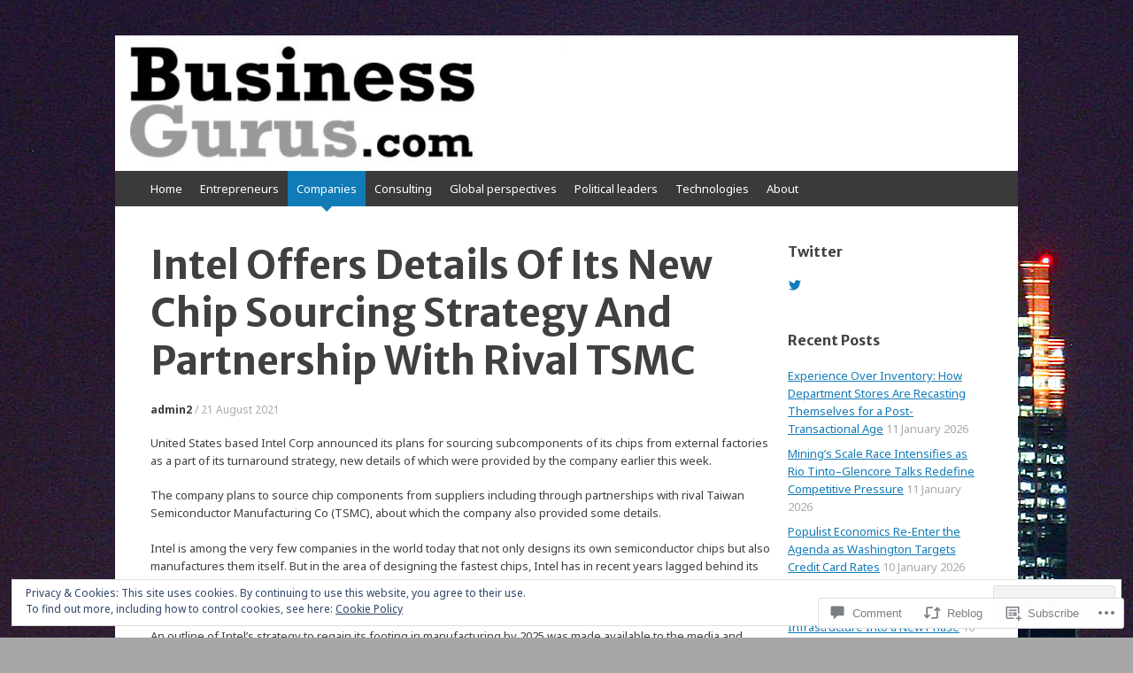

--- FILE ---
content_type: text/html; charset=UTF-8
request_url: https://business-gurus.com/2021/08/21/intel-offers-details-of-its-new-chip-sourcing-strategy-and-partnership-with-rival-tsmc/
body_size: 30399
content:
<!DOCTYPE html>
<html lang="en">
<head>
<meta charset="UTF-8" />
<meta name="viewport" content="width=device-width, initial-scale=1" />
<title>Intel Offers Details Of Its New Chip Sourcing Strategy And Partnership With Rival TSMC | </title>
<link rel="profile" href="http://gmpg.org/xfn/11" />
<link rel="pingback" href="https://business-gurus.com/xmlrpc.php" />
<!--[if lt IE 9]>
<script src="https://s0.wp.com/wp-content/themes/pub/expound/js/html5.js?m=1376965621i" type="text/javascript"></script>
<![endif]-->

<script type="text/javascript">
  WebFontConfig = {"google":{"families":["Merriweather+Sans:b:latin,latin-ext","Noto+Sans:r,i,b,bi:latin,latin-ext"]},"api_url":"https:\/\/fonts-api.wp.com\/css"};
  (function() {
    var wf = document.createElement('script');
    wf.src = '/wp-content/plugins/custom-fonts/js/webfont.js';
    wf.type = 'text/javascript';
    wf.async = 'true';
    var s = document.getElementsByTagName('script')[0];
    s.parentNode.insertBefore(wf, s);
	})();
</script><style id="jetpack-custom-fonts-css">.wf-active body{font-family:"Noto Sans",sans-serif}.wf-active button, .wf-active input, .wf-active select, .wf-active textarea{font-family:"Noto Sans",sans-serif}.wf-active blockquote{font-family:"Noto Sans",sans-serif}.wf-active body{font-family:"Noto Sans",sans-serif}.wf-active th{font-weight:700;font-family:"Merriweather Sans",sans-serif;font-style:normal}.wf-active h1, .wf-active h2, .wf-active h3{font-weight:700;font-family:"Merriweather Sans",sans-serif;font-style:normal}.wf-active h1{font-style:normal;font-weight:700}.wf-active h2{font-style:normal;font-weight:700}.wf-active h3{font-style:normal;font-weight:700}.wf-active h4, .wf-active h5, .wf-active h6{font-weight:700;font-style:normal}.wf-active .site-title{font-family:"Merriweather Sans",sans-serif;font-style:normal;font-weight:700}.wf-active .site-description, .wf-active .single .site-content .related-content .entry-title{font-weight:700;font-style:normal}.wf-active .featured-content .entry-title, .wf-active .site-content .entry-title, .wf-active .featured-content-secondary .entry-title, .wf-active .comments-area #reply-title, .wf-active .comments-area .comments-title{font-style:normal;font-weight:700}.wf-active .comments-area footer .comment-author{font-family:"Merriweather Sans",sans-serif;font-style:normal;font-weight:700}.wf-active .single .site-content .entry-title{font-style:normal;font-weight:700}.wf-active .widget-area .widget-title{font-style:normal;font-weight:700}@media only screen and (max-width : 900px){.wf-active .main-small-navigation .menu-toggle{font-style:normal;font-weight:700}}</style>
<meta name='robots' content='max-image-preview:large' />

<!-- Async WordPress.com Remote Login -->
<script id="wpcom_remote_login_js">
var wpcom_remote_login_extra_auth = '';
function wpcom_remote_login_remove_dom_node_id( element_id ) {
	var dom_node = document.getElementById( element_id );
	if ( dom_node ) { dom_node.parentNode.removeChild( dom_node ); }
}
function wpcom_remote_login_remove_dom_node_classes( class_name ) {
	var dom_nodes = document.querySelectorAll( '.' + class_name );
	for ( var i = 0; i < dom_nodes.length; i++ ) {
		dom_nodes[ i ].parentNode.removeChild( dom_nodes[ i ] );
	}
}
function wpcom_remote_login_final_cleanup() {
	wpcom_remote_login_remove_dom_node_classes( "wpcom_remote_login_msg" );
	wpcom_remote_login_remove_dom_node_id( "wpcom_remote_login_key" );
	wpcom_remote_login_remove_dom_node_id( "wpcom_remote_login_validate" );
	wpcom_remote_login_remove_dom_node_id( "wpcom_remote_login_js" );
	wpcom_remote_login_remove_dom_node_id( "wpcom_request_access_iframe" );
	wpcom_remote_login_remove_dom_node_id( "wpcom_request_access_styles" );
}

// Watch for messages back from the remote login
window.addEventListener( "message", function( e ) {
	if ( e.origin === "https://r-login.wordpress.com" ) {
		var data = {};
		try {
			data = JSON.parse( e.data );
		} catch( e ) {
			wpcom_remote_login_final_cleanup();
			return;
		}

		if ( data.msg === 'LOGIN' ) {
			// Clean up the login check iframe
			wpcom_remote_login_remove_dom_node_id( "wpcom_remote_login_key" );

			var id_regex = new RegExp( /^[0-9]+$/ );
			var token_regex = new RegExp( /^.*|.*|.*$/ );
			if (
				token_regex.test( data.token )
				&& id_regex.test( data.wpcomid )
			) {
				// We have everything we need to ask for a login
				var script = document.createElement( "script" );
				script.setAttribute( "id", "wpcom_remote_login_validate" );
				script.src = '/remote-login.php?wpcom_remote_login=validate'
					+ '&wpcomid=' + data.wpcomid
					+ '&token=' + encodeURIComponent( data.token )
					+ '&host=' + window.location.protocol
					+ '//' + window.location.hostname
					+ '&postid=17004'
					+ '&is_singular=1';
				document.body.appendChild( script );
			}

			return;
		}

		// Safari ITP, not logged in, so redirect
		if ( data.msg === 'LOGIN-REDIRECT' ) {
			window.location = 'https://wordpress.com/log-in?redirect_to=' + window.location.href;
			return;
		}

		// Safari ITP, storage access failed, remove the request
		if ( data.msg === 'LOGIN-REMOVE' ) {
			var css_zap = 'html { -webkit-transition: margin-top 1s; transition: margin-top 1s; } /* 9001 */ html { margin-top: 0 !important; } * html body { margin-top: 0 !important; } @media screen and ( max-width: 782px ) { html { margin-top: 0 !important; } * html body { margin-top: 0 !important; } }';
			var style_zap = document.createElement( 'style' );
			style_zap.type = 'text/css';
			style_zap.appendChild( document.createTextNode( css_zap ) );
			document.body.appendChild( style_zap );

			var e = document.getElementById( 'wpcom_request_access_iframe' );
			e.parentNode.removeChild( e );

			document.cookie = 'wordpress_com_login_access=denied; path=/; max-age=31536000';

			return;
		}

		// Safari ITP
		if ( data.msg === 'REQUEST_ACCESS' ) {
			console.log( 'request access: safari' );

			// Check ITP iframe enable/disable knob
			if ( wpcom_remote_login_extra_auth !== 'safari_itp_iframe' ) {
				return;
			}

			// If we are in a "private window" there is no ITP.
			var private_window = false;
			try {
				var opendb = window.openDatabase( null, null, null, null );
			} catch( e ) {
				private_window = true;
			}

			if ( private_window ) {
				console.log( 'private window' );
				return;
			}

			var iframe = document.createElement( 'iframe' );
			iframe.id = 'wpcom_request_access_iframe';
			iframe.setAttribute( 'scrolling', 'no' );
			iframe.setAttribute( 'sandbox', 'allow-storage-access-by-user-activation allow-scripts allow-same-origin allow-top-navigation-by-user-activation' );
			iframe.src = 'https://r-login.wordpress.com/remote-login.php?wpcom_remote_login=request_access&origin=' + encodeURIComponent( data.origin ) + '&wpcomid=' + encodeURIComponent( data.wpcomid );

			var css = 'html { -webkit-transition: margin-top 1s; transition: margin-top 1s; } /* 9001 */ html { margin-top: 46px !important; } * html body { margin-top: 46px !important; } @media screen and ( max-width: 660px ) { html { margin-top: 71px !important; } * html body { margin-top: 71px !important; } #wpcom_request_access_iframe { display: block; height: 71px !important; } } #wpcom_request_access_iframe { border: 0px; height: 46px; position: fixed; top: 0; left: 0; width: 100%; min-width: 100%; z-index: 99999; background: #23282d; } ';

			var style = document.createElement( 'style' );
			style.type = 'text/css';
			style.id = 'wpcom_request_access_styles';
			style.appendChild( document.createTextNode( css ) );
			document.body.appendChild( style );

			document.body.appendChild( iframe );
		}

		if ( data.msg === 'DONE' ) {
			wpcom_remote_login_final_cleanup();
		}
	}
}, false );

// Inject the remote login iframe after the page has had a chance to load
// more critical resources
window.addEventListener( "DOMContentLoaded", function( e ) {
	var iframe = document.createElement( "iframe" );
	iframe.style.display = "none";
	iframe.setAttribute( "scrolling", "no" );
	iframe.setAttribute( "id", "wpcom_remote_login_key" );
	iframe.src = "https://r-login.wordpress.com/remote-login.php"
		+ "?wpcom_remote_login=key"
		+ "&origin=aHR0cHM6Ly9idXNpbmVzcy1ndXJ1cy5jb20%3D"
		+ "&wpcomid=107575914"
		+ "&time=" + Math.floor( Date.now() / 1000 );
	document.body.appendChild( iframe );
}, false );
</script>
<link rel='dns-prefetch' href='//s0.wp.com' />
<link rel='dns-prefetch' href='//widgets.wp.com' />
<link rel='dns-prefetch' href='//wordpress.com' />
<link rel="alternate" type="application/rss+xml" title=" &raquo; Feed" href="https://business-gurus.com/feed/" />
<link rel="alternate" type="application/rss+xml" title=" &raquo; Comments Feed" href="https://business-gurus.com/comments/feed/" />
<link rel="alternate" type="application/rss+xml" title=" &raquo; Intel Offers Details Of Its New Chip Sourcing Strategy And Partnership With Rival TSMC Comments Feed" href="https://business-gurus.com/2021/08/21/intel-offers-details-of-its-new-chip-sourcing-strategy-and-partnership-with-rival-tsmc/feed/" />
	<script type="text/javascript">
		/* <![CDATA[ */
		function addLoadEvent(func) {
			var oldonload = window.onload;
			if (typeof window.onload != 'function') {
				window.onload = func;
			} else {
				window.onload = function () {
					oldonload();
					func();
				}
			}
		}
		/* ]]> */
	</script>
	<link crossorigin='anonymous' rel='stylesheet' id='all-css-0-1' href='/_static/??/wp-content/mu-plugins/widgets/eu-cookie-law/templates/style.css,/wp-content/mu-plugins/likes/jetpack-likes.css?m=1743883414j&cssminify=yes' type='text/css' media='all' />
<style id='wp-emoji-styles-inline-css'>

	img.wp-smiley, img.emoji {
		display: inline !important;
		border: none !important;
		box-shadow: none !important;
		height: 1em !important;
		width: 1em !important;
		margin: 0 0.07em !important;
		vertical-align: -0.1em !important;
		background: none !important;
		padding: 0 !important;
	}
/*# sourceURL=wp-emoji-styles-inline-css */
</style>
<link crossorigin='anonymous' rel='stylesheet' id='all-css-2-1' href='/wp-content/plugins/gutenberg-core/v22.2.0/build/styles/block-library/style.css?m=1764855221i&cssminify=yes' type='text/css' media='all' />
<style id='wp-block-library-inline-css'>
.has-text-align-justify {
	text-align:justify;
}
.has-text-align-justify{text-align:justify;}

/*# sourceURL=wp-block-library-inline-css */
</style><style id='wp-block-paragraph-inline-css'>
.is-small-text{font-size:.875em}.is-regular-text{font-size:1em}.is-large-text{font-size:2.25em}.is-larger-text{font-size:3em}.has-drop-cap:not(:focus):first-letter{float:left;font-size:8.4em;font-style:normal;font-weight:100;line-height:.68;margin:.05em .1em 0 0;text-transform:uppercase}body.rtl .has-drop-cap:not(:focus):first-letter{float:none;margin-left:.1em}p.has-drop-cap.has-background{overflow:hidden}:root :where(p.has-background){padding:1.25em 2.375em}:where(p.has-text-color:not(.has-link-color)) a{color:inherit}p.has-text-align-left[style*="writing-mode:vertical-lr"],p.has-text-align-right[style*="writing-mode:vertical-rl"]{rotate:180deg}
/*# sourceURL=/wp-content/plugins/gutenberg-core/v22.2.0/build/styles/block-library/paragraph/style.css */
</style>
<style id='global-styles-inline-css'>
:root{--wp--preset--aspect-ratio--square: 1;--wp--preset--aspect-ratio--4-3: 4/3;--wp--preset--aspect-ratio--3-4: 3/4;--wp--preset--aspect-ratio--3-2: 3/2;--wp--preset--aspect-ratio--2-3: 2/3;--wp--preset--aspect-ratio--16-9: 16/9;--wp--preset--aspect-ratio--9-16: 9/16;--wp--preset--color--black: #000000;--wp--preset--color--cyan-bluish-gray: #abb8c3;--wp--preset--color--white: #ffffff;--wp--preset--color--pale-pink: #f78da7;--wp--preset--color--vivid-red: #cf2e2e;--wp--preset--color--luminous-vivid-orange: #ff6900;--wp--preset--color--luminous-vivid-amber: #fcb900;--wp--preset--color--light-green-cyan: #7bdcb5;--wp--preset--color--vivid-green-cyan: #00d084;--wp--preset--color--pale-cyan-blue: #8ed1fc;--wp--preset--color--vivid-cyan-blue: #0693e3;--wp--preset--color--vivid-purple: #9b51e0;--wp--preset--gradient--vivid-cyan-blue-to-vivid-purple: linear-gradient(135deg,rgb(6,147,227) 0%,rgb(155,81,224) 100%);--wp--preset--gradient--light-green-cyan-to-vivid-green-cyan: linear-gradient(135deg,rgb(122,220,180) 0%,rgb(0,208,130) 100%);--wp--preset--gradient--luminous-vivid-amber-to-luminous-vivid-orange: linear-gradient(135deg,rgb(252,185,0) 0%,rgb(255,105,0) 100%);--wp--preset--gradient--luminous-vivid-orange-to-vivid-red: linear-gradient(135deg,rgb(255,105,0) 0%,rgb(207,46,46) 100%);--wp--preset--gradient--very-light-gray-to-cyan-bluish-gray: linear-gradient(135deg,rgb(238,238,238) 0%,rgb(169,184,195) 100%);--wp--preset--gradient--cool-to-warm-spectrum: linear-gradient(135deg,rgb(74,234,220) 0%,rgb(151,120,209) 20%,rgb(207,42,186) 40%,rgb(238,44,130) 60%,rgb(251,105,98) 80%,rgb(254,248,76) 100%);--wp--preset--gradient--blush-light-purple: linear-gradient(135deg,rgb(255,206,236) 0%,rgb(152,150,240) 100%);--wp--preset--gradient--blush-bordeaux: linear-gradient(135deg,rgb(254,205,165) 0%,rgb(254,45,45) 50%,rgb(107,0,62) 100%);--wp--preset--gradient--luminous-dusk: linear-gradient(135deg,rgb(255,203,112) 0%,rgb(199,81,192) 50%,rgb(65,88,208) 100%);--wp--preset--gradient--pale-ocean: linear-gradient(135deg,rgb(255,245,203) 0%,rgb(182,227,212) 50%,rgb(51,167,181) 100%);--wp--preset--gradient--electric-grass: linear-gradient(135deg,rgb(202,248,128) 0%,rgb(113,206,126) 100%);--wp--preset--gradient--midnight: linear-gradient(135deg,rgb(2,3,129) 0%,rgb(40,116,252) 100%);--wp--preset--font-size--small: 13px;--wp--preset--font-size--medium: 20px;--wp--preset--font-size--large: 36px;--wp--preset--font-size--x-large: 42px;--wp--preset--font-family--albert-sans: 'Albert Sans', sans-serif;--wp--preset--font-family--alegreya: Alegreya, serif;--wp--preset--font-family--arvo: Arvo, serif;--wp--preset--font-family--bodoni-moda: 'Bodoni Moda', serif;--wp--preset--font-family--bricolage-grotesque: 'Bricolage Grotesque', sans-serif;--wp--preset--font-family--cabin: Cabin, sans-serif;--wp--preset--font-family--chivo: Chivo, sans-serif;--wp--preset--font-family--commissioner: Commissioner, sans-serif;--wp--preset--font-family--cormorant: Cormorant, serif;--wp--preset--font-family--courier-prime: 'Courier Prime', monospace;--wp--preset--font-family--crimson-pro: 'Crimson Pro', serif;--wp--preset--font-family--dm-mono: 'DM Mono', monospace;--wp--preset--font-family--dm-sans: 'DM Sans', sans-serif;--wp--preset--font-family--dm-serif-display: 'DM Serif Display', serif;--wp--preset--font-family--domine: Domine, serif;--wp--preset--font-family--eb-garamond: 'EB Garamond', serif;--wp--preset--font-family--epilogue: Epilogue, sans-serif;--wp--preset--font-family--fahkwang: Fahkwang, sans-serif;--wp--preset--font-family--figtree: Figtree, sans-serif;--wp--preset--font-family--fira-sans: 'Fira Sans', sans-serif;--wp--preset--font-family--fjalla-one: 'Fjalla One', sans-serif;--wp--preset--font-family--fraunces: Fraunces, serif;--wp--preset--font-family--gabarito: Gabarito, system-ui;--wp--preset--font-family--ibm-plex-mono: 'IBM Plex Mono', monospace;--wp--preset--font-family--ibm-plex-sans: 'IBM Plex Sans', sans-serif;--wp--preset--font-family--ibarra-real-nova: 'Ibarra Real Nova', serif;--wp--preset--font-family--instrument-serif: 'Instrument Serif', serif;--wp--preset--font-family--inter: Inter, sans-serif;--wp--preset--font-family--josefin-sans: 'Josefin Sans', sans-serif;--wp--preset--font-family--jost: Jost, sans-serif;--wp--preset--font-family--libre-baskerville: 'Libre Baskerville', serif;--wp--preset--font-family--libre-franklin: 'Libre Franklin', sans-serif;--wp--preset--font-family--literata: Literata, serif;--wp--preset--font-family--lora: Lora, serif;--wp--preset--font-family--merriweather: Merriweather, serif;--wp--preset--font-family--montserrat: Montserrat, sans-serif;--wp--preset--font-family--newsreader: Newsreader, serif;--wp--preset--font-family--noto-sans-mono: 'Noto Sans Mono', sans-serif;--wp--preset--font-family--nunito: Nunito, sans-serif;--wp--preset--font-family--open-sans: 'Open Sans', sans-serif;--wp--preset--font-family--overpass: Overpass, sans-serif;--wp--preset--font-family--pt-serif: 'PT Serif', serif;--wp--preset--font-family--petrona: Petrona, serif;--wp--preset--font-family--piazzolla: Piazzolla, serif;--wp--preset--font-family--playfair-display: 'Playfair Display', serif;--wp--preset--font-family--plus-jakarta-sans: 'Plus Jakarta Sans', sans-serif;--wp--preset--font-family--poppins: Poppins, sans-serif;--wp--preset--font-family--raleway: Raleway, sans-serif;--wp--preset--font-family--roboto: Roboto, sans-serif;--wp--preset--font-family--roboto-slab: 'Roboto Slab', serif;--wp--preset--font-family--rubik: Rubik, sans-serif;--wp--preset--font-family--rufina: Rufina, serif;--wp--preset--font-family--sora: Sora, sans-serif;--wp--preset--font-family--source-sans-3: 'Source Sans 3', sans-serif;--wp--preset--font-family--source-serif-4: 'Source Serif 4', serif;--wp--preset--font-family--space-mono: 'Space Mono', monospace;--wp--preset--font-family--syne: Syne, sans-serif;--wp--preset--font-family--texturina: Texturina, serif;--wp--preset--font-family--urbanist: Urbanist, sans-serif;--wp--preset--font-family--work-sans: 'Work Sans', sans-serif;--wp--preset--spacing--20: 0.44rem;--wp--preset--spacing--30: 0.67rem;--wp--preset--spacing--40: 1rem;--wp--preset--spacing--50: 1.5rem;--wp--preset--spacing--60: 2.25rem;--wp--preset--spacing--70: 3.38rem;--wp--preset--spacing--80: 5.06rem;--wp--preset--shadow--natural: 6px 6px 9px rgba(0, 0, 0, 0.2);--wp--preset--shadow--deep: 12px 12px 50px rgba(0, 0, 0, 0.4);--wp--preset--shadow--sharp: 6px 6px 0px rgba(0, 0, 0, 0.2);--wp--preset--shadow--outlined: 6px 6px 0px -3px rgb(255, 255, 255), 6px 6px rgb(0, 0, 0);--wp--preset--shadow--crisp: 6px 6px 0px rgb(0, 0, 0);}:where(.is-layout-flex){gap: 0.5em;}:where(.is-layout-grid){gap: 0.5em;}body .is-layout-flex{display: flex;}.is-layout-flex{flex-wrap: wrap;align-items: center;}.is-layout-flex > :is(*, div){margin: 0;}body .is-layout-grid{display: grid;}.is-layout-grid > :is(*, div){margin: 0;}:where(.wp-block-columns.is-layout-flex){gap: 2em;}:where(.wp-block-columns.is-layout-grid){gap: 2em;}:where(.wp-block-post-template.is-layout-flex){gap: 1.25em;}:where(.wp-block-post-template.is-layout-grid){gap: 1.25em;}.has-black-color{color: var(--wp--preset--color--black) !important;}.has-cyan-bluish-gray-color{color: var(--wp--preset--color--cyan-bluish-gray) !important;}.has-white-color{color: var(--wp--preset--color--white) !important;}.has-pale-pink-color{color: var(--wp--preset--color--pale-pink) !important;}.has-vivid-red-color{color: var(--wp--preset--color--vivid-red) !important;}.has-luminous-vivid-orange-color{color: var(--wp--preset--color--luminous-vivid-orange) !important;}.has-luminous-vivid-amber-color{color: var(--wp--preset--color--luminous-vivid-amber) !important;}.has-light-green-cyan-color{color: var(--wp--preset--color--light-green-cyan) !important;}.has-vivid-green-cyan-color{color: var(--wp--preset--color--vivid-green-cyan) !important;}.has-pale-cyan-blue-color{color: var(--wp--preset--color--pale-cyan-blue) !important;}.has-vivid-cyan-blue-color{color: var(--wp--preset--color--vivid-cyan-blue) !important;}.has-vivid-purple-color{color: var(--wp--preset--color--vivid-purple) !important;}.has-black-background-color{background-color: var(--wp--preset--color--black) !important;}.has-cyan-bluish-gray-background-color{background-color: var(--wp--preset--color--cyan-bluish-gray) !important;}.has-white-background-color{background-color: var(--wp--preset--color--white) !important;}.has-pale-pink-background-color{background-color: var(--wp--preset--color--pale-pink) !important;}.has-vivid-red-background-color{background-color: var(--wp--preset--color--vivid-red) !important;}.has-luminous-vivid-orange-background-color{background-color: var(--wp--preset--color--luminous-vivid-orange) !important;}.has-luminous-vivid-amber-background-color{background-color: var(--wp--preset--color--luminous-vivid-amber) !important;}.has-light-green-cyan-background-color{background-color: var(--wp--preset--color--light-green-cyan) !important;}.has-vivid-green-cyan-background-color{background-color: var(--wp--preset--color--vivid-green-cyan) !important;}.has-pale-cyan-blue-background-color{background-color: var(--wp--preset--color--pale-cyan-blue) !important;}.has-vivid-cyan-blue-background-color{background-color: var(--wp--preset--color--vivid-cyan-blue) !important;}.has-vivid-purple-background-color{background-color: var(--wp--preset--color--vivid-purple) !important;}.has-black-border-color{border-color: var(--wp--preset--color--black) !important;}.has-cyan-bluish-gray-border-color{border-color: var(--wp--preset--color--cyan-bluish-gray) !important;}.has-white-border-color{border-color: var(--wp--preset--color--white) !important;}.has-pale-pink-border-color{border-color: var(--wp--preset--color--pale-pink) !important;}.has-vivid-red-border-color{border-color: var(--wp--preset--color--vivid-red) !important;}.has-luminous-vivid-orange-border-color{border-color: var(--wp--preset--color--luminous-vivid-orange) !important;}.has-luminous-vivid-amber-border-color{border-color: var(--wp--preset--color--luminous-vivid-amber) !important;}.has-light-green-cyan-border-color{border-color: var(--wp--preset--color--light-green-cyan) !important;}.has-vivid-green-cyan-border-color{border-color: var(--wp--preset--color--vivid-green-cyan) !important;}.has-pale-cyan-blue-border-color{border-color: var(--wp--preset--color--pale-cyan-blue) !important;}.has-vivid-cyan-blue-border-color{border-color: var(--wp--preset--color--vivid-cyan-blue) !important;}.has-vivid-purple-border-color{border-color: var(--wp--preset--color--vivid-purple) !important;}.has-vivid-cyan-blue-to-vivid-purple-gradient-background{background: var(--wp--preset--gradient--vivid-cyan-blue-to-vivid-purple) !important;}.has-light-green-cyan-to-vivid-green-cyan-gradient-background{background: var(--wp--preset--gradient--light-green-cyan-to-vivid-green-cyan) !important;}.has-luminous-vivid-amber-to-luminous-vivid-orange-gradient-background{background: var(--wp--preset--gradient--luminous-vivid-amber-to-luminous-vivid-orange) !important;}.has-luminous-vivid-orange-to-vivid-red-gradient-background{background: var(--wp--preset--gradient--luminous-vivid-orange-to-vivid-red) !important;}.has-very-light-gray-to-cyan-bluish-gray-gradient-background{background: var(--wp--preset--gradient--very-light-gray-to-cyan-bluish-gray) !important;}.has-cool-to-warm-spectrum-gradient-background{background: var(--wp--preset--gradient--cool-to-warm-spectrum) !important;}.has-blush-light-purple-gradient-background{background: var(--wp--preset--gradient--blush-light-purple) !important;}.has-blush-bordeaux-gradient-background{background: var(--wp--preset--gradient--blush-bordeaux) !important;}.has-luminous-dusk-gradient-background{background: var(--wp--preset--gradient--luminous-dusk) !important;}.has-pale-ocean-gradient-background{background: var(--wp--preset--gradient--pale-ocean) !important;}.has-electric-grass-gradient-background{background: var(--wp--preset--gradient--electric-grass) !important;}.has-midnight-gradient-background{background: var(--wp--preset--gradient--midnight) !important;}.has-small-font-size{font-size: var(--wp--preset--font-size--small) !important;}.has-medium-font-size{font-size: var(--wp--preset--font-size--medium) !important;}.has-large-font-size{font-size: var(--wp--preset--font-size--large) !important;}.has-x-large-font-size{font-size: var(--wp--preset--font-size--x-large) !important;}.has-albert-sans-font-family{font-family: var(--wp--preset--font-family--albert-sans) !important;}.has-alegreya-font-family{font-family: var(--wp--preset--font-family--alegreya) !important;}.has-arvo-font-family{font-family: var(--wp--preset--font-family--arvo) !important;}.has-bodoni-moda-font-family{font-family: var(--wp--preset--font-family--bodoni-moda) !important;}.has-bricolage-grotesque-font-family{font-family: var(--wp--preset--font-family--bricolage-grotesque) !important;}.has-cabin-font-family{font-family: var(--wp--preset--font-family--cabin) !important;}.has-chivo-font-family{font-family: var(--wp--preset--font-family--chivo) !important;}.has-commissioner-font-family{font-family: var(--wp--preset--font-family--commissioner) !important;}.has-cormorant-font-family{font-family: var(--wp--preset--font-family--cormorant) !important;}.has-courier-prime-font-family{font-family: var(--wp--preset--font-family--courier-prime) !important;}.has-crimson-pro-font-family{font-family: var(--wp--preset--font-family--crimson-pro) !important;}.has-dm-mono-font-family{font-family: var(--wp--preset--font-family--dm-mono) !important;}.has-dm-sans-font-family{font-family: var(--wp--preset--font-family--dm-sans) !important;}.has-dm-serif-display-font-family{font-family: var(--wp--preset--font-family--dm-serif-display) !important;}.has-domine-font-family{font-family: var(--wp--preset--font-family--domine) !important;}.has-eb-garamond-font-family{font-family: var(--wp--preset--font-family--eb-garamond) !important;}.has-epilogue-font-family{font-family: var(--wp--preset--font-family--epilogue) !important;}.has-fahkwang-font-family{font-family: var(--wp--preset--font-family--fahkwang) !important;}.has-figtree-font-family{font-family: var(--wp--preset--font-family--figtree) !important;}.has-fira-sans-font-family{font-family: var(--wp--preset--font-family--fira-sans) !important;}.has-fjalla-one-font-family{font-family: var(--wp--preset--font-family--fjalla-one) !important;}.has-fraunces-font-family{font-family: var(--wp--preset--font-family--fraunces) !important;}.has-gabarito-font-family{font-family: var(--wp--preset--font-family--gabarito) !important;}.has-ibm-plex-mono-font-family{font-family: var(--wp--preset--font-family--ibm-plex-mono) !important;}.has-ibm-plex-sans-font-family{font-family: var(--wp--preset--font-family--ibm-plex-sans) !important;}.has-ibarra-real-nova-font-family{font-family: var(--wp--preset--font-family--ibarra-real-nova) !important;}.has-instrument-serif-font-family{font-family: var(--wp--preset--font-family--instrument-serif) !important;}.has-inter-font-family{font-family: var(--wp--preset--font-family--inter) !important;}.has-josefin-sans-font-family{font-family: var(--wp--preset--font-family--josefin-sans) !important;}.has-jost-font-family{font-family: var(--wp--preset--font-family--jost) !important;}.has-libre-baskerville-font-family{font-family: var(--wp--preset--font-family--libre-baskerville) !important;}.has-libre-franklin-font-family{font-family: var(--wp--preset--font-family--libre-franklin) !important;}.has-literata-font-family{font-family: var(--wp--preset--font-family--literata) !important;}.has-lora-font-family{font-family: var(--wp--preset--font-family--lora) !important;}.has-merriweather-font-family{font-family: var(--wp--preset--font-family--merriweather) !important;}.has-montserrat-font-family{font-family: var(--wp--preset--font-family--montserrat) !important;}.has-newsreader-font-family{font-family: var(--wp--preset--font-family--newsreader) !important;}.has-noto-sans-mono-font-family{font-family: var(--wp--preset--font-family--noto-sans-mono) !important;}.has-nunito-font-family{font-family: var(--wp--preset--font-family--nunito) !important;}.has-open-sans-font-family{font-family: var(--wp--preset--font-family--open-sans) !important;}.has-overpass-font-family{font-family: var(--wp--preset--font-family--overpass) !important;}.has-pt-serif-font-family{font-family: var(--wp--preset--font-family--pt-serif) !important;}.has-petrona-font-family{font-family: var(--wp--preset--font-family--petrona) !important;}.has-piazzolla-font-family{font-family: var(--wp--preset--font-family--piazzolla) !important;}.has-playfair-display-font-family{font-family: var(--wp--preset--font-family--playfair-display) !important;}.has-plus-jakarta-sans-font-family{font-family: var(--wp--preset--font-family--plus-jakarta-sans) !important;}.has-poppins-font-family{font-family: var(--wp--preset--font-family--poppins) !important;}.has-raleway-font-family{font-family: var(--wp--preset--font-family--raleway) !important;}.has-roboto-font-family{font-family: var(--wp--preset--font-family--roboto) !important;}.has-roboto-slab-font-family{font-family: var(--wp--preset--font-family--roboto-slab) !important;}.has-rubik-font-family{font-family: var(--wp--preset--font-family--rubik) !important;}.has-rufina-font-family{font-family: var(--wp--preset--font-family--rufina) !important;}.has-sora-font-family{font-family: var(--wp--preset--font-family--sora) !important;}.has-source-sans-3-font-family{font-family: var(--wp--preset--font-family--source-sans-3) !important;}.has-source-serif-4-font-family{font-family: var(--wp--preset--font-family--source-serif-4) !important;}.has-space-mono-font-family{font-family: var(--wp--preset--font-family--space-mono) !important;}.has-syne-font-family{font-family: var(--wp--preset--font-family--syne) !important;}.has-texturina-font-family{font-family: var(--wp--preset--font-family--texturina) !important;}.has-urbanist-font-family{font-family: var(--wp--preset--font-family--urbanist) !important;}.has-work-sans-font-family{font-family: var(--wp--preset--font-family--work-sans) !important;}
/*# sourceURL=global-styles-inline-css */
</style>

<style id='classic-theme-styles-inline-css'>
/*! This file is auto-generated */
.wp-block-button__link{color:#fff;background-color:#32373c;border-radius:9999px;box-shadow:none;text-decoration:none;padding:calc(.667em + 2px) calc(1.333em + 2px);font-size:1.125em}.wp-block-file__button{background:#32373c;color:#fff;text-decoration:none}
/*# sourceURL=/wp-includes/css/classic-themes.min.css */
</style>
<link crossorigin='anonymous' rel='stylesheet' id='all-css-4-1' href='/_static/??-eJx9jl2OwjAMhC+Eawq7FB4QR0FJakEgTqLYKdrbbyq0PwKpL5Y8M9/Y+MjgUlSKijnUi4+CLtmQ3F1w0/X7rgfxnANBoan7wNGL/iZA9CtQ50RW+K+IK/x1FWo6Z6Nzgmn0hgJxiy1hj9wYsDYXEoE22VcGvTZQlrgbaTbuDk16VjwNlBp/vPNEcUwFTdXERtW7NwqlOLTVhxEnKrZdbuL8srzu8y8nPvbDbr3uPw/b4fYNEGN9wA==&cssminify=yes' type='text/css' media='all' />
<link rel='stylesheet' id='verbum-gutenberg-css-css' href='https://widgets.wp.com/verbum-block-editor/block-editor.css?ver=1738686361' media='all' />
<link crossorigin='anonymous' rel='stylesheet' id='all-css-6-1' href='/_static/??-eJx9jVEOwjAMQy9EicYQiA/EWbYSSqBNqjXV4PYEkGCAxJ/9EtswZueFFVkhVZdjDcQFvKRkyEU6o7nyReZGZkDAomTp8hLPw6RTj5isIdce8JKl8h6KXiP+PE7GB+yjBJPhsfy2/0IBxUXxnZLwh3GH2NFwj+7Stlkvm9WmbdvF6QaGbl0a&cssminify=yes' type='text/css' media='all' />
<style id='jetpack-global-styles-frontend-style-inline-css'>
:root { --font-headings: unset; --font-base: unset; --font-headings-default: -apple-system,BlinkMacSystemFont,"Segoe UI",Roboto,Oxygen-Sans,Ubuntu,Cantarell,"Helvetica Neue",sans-serif; --font-base-default: -apple-system,BlinkMacSystemFont,"Segoe UI",Roboto,Oxygen-Sans,Ubuntu,Cantarell,"Helvetica Neue",sans-serif;}
/*# sourceURL=jetpack-global-styles-frontend-style-inline-css */
</style>
<link crossorigin='anonymous' rel='stylesheet' id='all-css-8-1' href='/_static/??-eJyNjcsKAjEMRX/IGtQZBxfip0hMS9sxTYppGfx7H7gRN+7ugcs5sFRHKi1Ig9Jd5R6zGMyhVaTrh8G6QFHfORhYwlvw6P39PbPENZmt4G/ROQuBKWVkxxrVvuBH1lIoz2waILJekF+HUzlupnG3nQ77YZwfuRJIaQ==&cssminify=yes' type='text/css' media='all' />
<script type="text/javascript" id="wpcom-actionbar-placeholder-js-extra">
/* <![CDATA[ */
var actionbardata = {"siteID":"107575914","postID":"17004","siteURL":"https://business-gurus.com","xhrURL":"https://business-gurus.com/wp-admin/admin-ajax.php","nonce":"0b2adfe689","isLoggedIn":"","statusMessage":"","subsEmailDefault":"instantly","proxyScriptUrl":"https://s0.wp.com/wp-content/js/wpcom-proxy-request.js?m=1513050504i&amp;ver=20211021","shortlink":"https://wp.me/p7hnpo-4qg","i18n":{"followedText":"New posts from this site will now appear in your \u003Ca href=\"https://wordpress.com/reader\"\u003EReader\u003C/a\u003E","foldBar":"Collapse this bar","unfoldBar":"Expand this bar","shortLinkCopied":"Shortlink copied to clipboard."}};
//# sourceURL=wpcom-actionbar-placeholder-js-extra
/* ]]> */
</script>
<script type="text/javascript" id="jetpack-mu-wpcom-settings-js-before">
/* <![CDATA[ */
var JETPACK_MU_WPCOM_SETTINGS = {"assetsUrl":"https://s0.wp.com/wp-content/mu-plugins/jetpack-mu-wpcom-plugin/sun/jetpack_vendor/automattic/jetpack-mu-wpcom/src/build/"};
//# sourceURL=jetpack-mu-wpcom-settings-js-before
/* ]]> */
</script>
<script crossorigin='anonymous' type='text/javascript'  src='/_static/??/wp-content/js/rlt-proxy.js,/wp-content/blog-plugins/wordads-classes/js/cmp/v2/cmp-non-gdpr.js?m=1720530689j'></script>
<script type="text/javascript" id="rlt-proxy-js-after">
/* <![CDATA[ */
	rltInitialize( {"token":null,"iframeOrigins":["https:\/\/widgets.wp.com"]} );
//# sourceURL=rlt-proxy-js-after
/* ]]> */
</script>
<link rel="EditURI" type="application/rsd+xml" title="RSD" href="https://businessgurusblog.wordpress.com/xmlrpc.php?rsd" />
<meta name="generator" content="WordPress.com" />
<link rel="canonical" href="https://business-gurus.com/2021/08/21/intel-offers-details-of-its-new-chip-sourcing-strategy-and-partnership-with-rival-tsmc/" />
<link rel='shortlink' href='https://wp.me/p7hnpo-4qg' />
<link rel="alternate" type="application/json+oembed" href="https://public-api.wordpress.com/oembed/?format=json&amp;url=https%3A%2F%2Fbusiness-gurus.com%2F2021%2F08%2F21%2Fintel-offers-details-of-its-new-chip-sourcing-strategy-and-partnership-with-rival-tsmc%2F&amp;for=wpcom-auto-discovery" /><link rel="alternate" type="application/xml+oembed" href="https://public-api.wordpress.com/oembed/?format=xml&amp;url=https%3A%2F%2Fbusiness-gurus.com%2F2021%2F08%2F21%2Fintel-offers-details-of-its-new-chip-sourcing-strategy-and-partnership-with-rival-tsmc%2F&amp;for=wpcom-auto-discovery" />
<!-- Jetpack Open Graph Tags -->
<meta property="og:type" content="article" />
<meta property="og:title" content="Intel Offers Details Of Its New Chip Sourcing Strategy And Partnership With Rival TSMC" />
<meta property="og:url" content="https://business-gurus.com/2021/08/21/intel-offers-details-of-its-new-chip-sourcing-strategy-and-partnership-with-rival-tsmc/" />
<meta property="og:description" content="United States based Intel Corp announced its plans for sourcing subcomponents of its chips from external factories as a part of its turnaround strategy, new details of which were provided by the co…" />
<meta property="article:published_time" content="2021-08-21T15:07:52+00:00" />
<meta property="article:modified_time" content="2021-08-21T15:07:52+00:00" />
<meta property="og:image" content="https://secure.gravatar.com/blavatar/9a4e37cc78f918e7443fdb9d4d4de6fa28fe5627bc139401e271b75bb5cae9e5?s=200&#038;ts=1768213755" />
<meta property="og:image:width" content="200" />
<meta property="og:image:height" content="200" />
<meta property="og:image:alt" content="" />
<meta property="og:locale" content="en_US" />
<meta property="article:publisher" content="https://www.facebook.com/WordPresscom" />
<meta name="twitter:creator" content="@1BusinessGurus" />
<meta name="twitter:text:title" content="Intel Offers Details Of Its New Chip Sourcing Strategy And Partnership With Rival TSMC" />
<meta name="twitter:image" content="https://business-gurus.com/wp-content/uploads/2021/08/download-2021-08-21t203528.921.jpg?w=640" />
<meta name="twitter:card" content="summary_large_image" />

<!-- End Jetpack Open Graph Tags -->
<link rel="shortcut icon" type="image/x-icon" href="https://secure.gravatar.com/blavatar/9a4e37cc78f918e7443fdb9d4d4de6fa28fe5627bc139401e271b75bb5cae9e5?s=32" sizes="16x16" />
<link rel="icon" type="image/x-icon" href="https://secure.gravatar.com/blavatar/9a4e37cc78f918e7443fdb9d4d4de6fa28fe5627bc139401e271b75bb5cae9e5?s=32" sizes="16x16" />
<link rel="apple-touch-icon" href="https://secure.gravatar.com/blavatar/9a4e37cc78f918e7443fdb9d4d4de6fa28fe5627bc139401e271b75bb5cae9e5?s=114" />
<link rel="search" type="application/opensearchdescription+xml" href="https://business-gurus.com/osd.xml" title="" />
<link rel="search" type="application/opensearchdescription+xml" href="https://s1.wp.com/opensearch.xml" title="WordPress.com" />
<meta name="theme-color" content="#a8a7a7" />
<style type="text/css">.recentcomments a{display:inline !important;padding:0 !important;margin:0 !important;}</style>		<style type="text/css">
			.recentcomments a {
				display: inline !important;
				padding: 0 !important;
				margin: 0 !important;
			}

			table.recentcommentsavatartop img.avatar, table.recentcommentsavatarend img.avatar {
				border: 0px;
				margin: 0;
			}

			table.recentcommentsavatartop a, table.recentcommentsavatarend a {
				border: 0px !important;
				background-color: transparent !important;
			}

			td.recentcommentsavatarend, td.recentcommentsavatartop {
				padding: 0px 0px 1px 0px;
				margin: 0px;
			}

			td.recentcommentstextend {
				border: none !important;
				padding: 0px 0px 2px 10px;
			}

			.rtl td.recentcommentstextend {
				padding: 0px 10px 2px 0px;
			}

			td.recentcommentstexttop {
				border: none;
				padding: 0px 0px 0px 10px;
			}

			.rtl td.recentcommentstexttop {
				padding: 0px 10px 0px 0px;
			}
		</style>
		<meta name="description" content="United States based Intel Corp announced its plans for sourcing subcomponents of its chips from external factories as a part of its turnaround strategy, new details of which were provided by the company earlier this week. The company plans to source chip components from suppliers including through partnerships with rival Taiwan Semiconductor Manufacturing Co (TSMC),&hellip;" />
	<style type="text/css">
	        .site-title a,
        .site-title a:hover,
        .site-description {
			color: #3a3a3a;
        }
	
			.site-header .site-branding {
			background-color: transparent;
			background-image: url('https://business-gurus.com/wp-content/uploads/2016/09/cropped-capture.jpg');
			background-position: 50% 0;
			background-repeat: no-repeat;
			height: 153px;
		}
		</style>
	<style type="text/css" id="custom-background-css">
body.custom-background { background-color: #a8a7a7; background-image: url("https://businessgurusblog.files.wordpress.com/2016/02/canary_wharf_at_night_from_shadwell_cropped.jpg"); background-position: left top; background-size: auto; background-repeat: repeat; background-attachment: scroll; }
</style>
			<script type="text/javascript">

			window.doNotSellCallback = function() {

				var linkElements = [
					'a[href="https://wordpress.com/?ref=footer_blog"]',
					'a[href="https://wordpress.com/?ref=footer_website"]',
					'a[href="https://wordpress.com/?ref=vertical_footer"]',
					'a[href^="https://wordpress.com/?ref=footer_segment_"]',
				].join(',');

				var dnsLink = document.createElement( 'a' );
				dnsLink.href = 'https://wordpress.com/advertising-program-optout/';
				dnsLink.classList.add( 'do-not-sell-link' );
				dnsLink.rel = 'nofollow';
				dnsLink.style.marginLeft = '0.5em';
				dnsLink.textContent = 'Do Not Sell or Share My Personal Information';

				var creditLinks = document.querySelectorAll( linkElements );

				if ( 0 === creditLinks.length ) {
					return false;
				}

				Array.prototype.forEach.call( creditLinks, function( el ) {
					el.insertAdjacentElement( 'afterend', dnsLink );
				});

				return true;
			};

		</script>
		<style type="text/css" id="custom-colors-css">button:hover, input[type="button"]:hover, input[type="reset"]:hover, input[type="submit"]:hover, .button-primary:hover, a.button-primary:hover, .wpm-button-primary:hover, a.wpm-button-primary:hover, button:focus, input[type="button"]:focus, input[type="reset"]:focus, input[type="submit"]:focus, .button-primary:focus, a.button-primary:focus, .wpm-button-primary:focus, a.wpm-button-primary:focus, button:active, input[type="button"]:active, input[type="reset"]:active, input[type="submit"]:active, .button-primary:active, a.button-primary:active, .wpm-button-primary:active, a.wpm-button-primary:active, #infinite-handle span { color: #FFFFFF;}
button, input[type="button"], input[type="reset"], input[type="submit"], .button-primary, a.button-primary, a.button-primary:visited, .wpm-button-primary, a.wpm-button-primary { color: #FFFFFF;}
.navigation-main a,.navigation-main a:visited { color: #FFFFFF;}
.navigation-main li.current_page_item a, .navigation-main li.current-menu-item a,.navigation-main li.current_page_item a:visited, .navigation-main li.current-menu-item a:visited { color: #FFFFFF;}
.navigation-main ul > .current_page_item:hover, .navigation-main ul > .current-menu-item:hover, .navigation-main ul > .current-post-ancestor:hover, .navigation-main ul > .current-menu-ancestor:hover, .navigation-main ul > .current-menu-parent:hover, .navigation-main ul > .current-post-parent:hover { color: #FFFFFF;}
.site-footer a,.site-footer a:visited { color: #aaaaaa;}
body { background-color: #a8a7a7;}
</style>
<script type="text/javascript">
	window.google_analytics_uacct = "UA-52447-2";
</script>

<script type="text/javascript">
	var _gaq = _gaq || [];
	_gaq.push(['_setAccount', 'UA-52447-2']);
	_gaq.push(['_gat._anonymizeIp']);
	_gaq.push(['_setDomainName', 'none']);
	_gaq.push(['_setAllowLinker', true]);
	_gaq.push(['_initData']);
	_gaq.push(['_trackPageview']);

	(function() {
		var ga = document.createElement('script'); ga.type = 'text/javascript'; ga.async = true;
		ga.src = ('https:' == document.location.protocol ? 'https://ssl' : 'http://www') + '.google-analytics.com/ga.js';
		(document.getElementsByTagName('head')[0] || document.getElementsByTagName('body')[0]).appendChild(ga);
	})();
</script>
<link crossorigin='anonymous' rel='stylesheet' id='all-css-0-3' href='/_static/??-eJyNzDEOwjAMheELEawCpepQcRQUOVbkkjgRdlRx+xa1IwPb+4f3wVIdFjESg9xcTS2yKMxk1ePraNAm8GRBiCT05u2gv+cZVU/wt5lLaIkUFg6RTEELsk8uU2Dvdlvtk+jLPvLUDf31Moz3Wz+vfBdEyQ==&cssminify=yes' type='text/css' media='all' />
</head>

<body class="wp-singular post-template-default single single-post postid-17004 single-format-standard custom-background wp-theme-pubexpound customizer-styles-applied group-blog jetpack-reblog-enabled">
<div id="page" class="hfeed site">
		<header id="masthead" class="site-header" role="banner">
		<div class="site-branding">
			<a href="https://business-gurus.com/" class="wrapper-link">
				<div class="site-title-group">
					<h1 class="site-title"><a href="https://business-gurus.com/" title="" rel="home"></a></h1>
					<h2 class="site-description"></h2>
				</div>
			</a>
		</div>

		<nav id="site-navigation" class="navigation-main" role="navigation">
			<h1 class="menu-toggle">Menu</h1>
			<div class="screen-reader-text skip-link"><a href="#content" title="Skip to content">Skip to content</a></div>

			<div class="menu-home-container"><ul id="menu-home" class="menu"><li id="menu-item-31" class="menu-item menu-item-type-custom menu-item-object-custom menu-item-31"><a href="https://businessgurusblog.wordpress.com">Home</a></li>
<li id="menu-item-25" class="menu-item menu-item-type-taxonomy menu-item-object-category menu-item-25"><a href="https://business-gurus.com/category/entrepreneurs/">Entrepreneurs</a></li>
<li id="menu-item-23" class="menu-item menu-item-type-taxonomy menu-item-object-category current-post-ancestor current-menu-parent current-post-parent menu-item-23"><a href="https://business-gurus.com/category/companies/">Companies</a></li>
<li id="menu-item-24" class="menu-item menu-item-type-taxonomy menu-item-object-category current-post-ancestor current-menu-parent current-post-parent menu-item-24"><a href="https://business-gurus.com/category/consulting/">Consulting</a></li>
<li id="menu-item-26" class="menu-item menu-item-type-taxonomy menu-item-object-category current-post-ancestor current-menu-parent current-post-parent menu-item-26"><a href="https://business-gurus.com/category/global-perspectives/">Global perspectives</a></li>
<li id="menu-item-28" class="menu-item menu-item-type-taxonomy menu-item-object-category menu-item-28"><a href="https://business-gurus.com/category/political-leaders/">Political leaders</a></li>
<li id="menu-item-29" class="menu-item menu-item-type-taxonomy menu-item-object-category current-post-ancestor current-menu-parent current-post-parent menu-item-29"><a href="https://business-gurus.com/category/technologies/">Technologies</a></li>
<li id="menu-item-30" class="menu-item menu-item-type-post_type menu-item-object-page menu-item-home menu-item-30"><a href="https://business-gurus.com/about/">About</a></li>
</ul></div>					</nav><!-- #site-navigation -->
	</header><!-- #masthead -->

	<div id="main" class="site-main">

	<div id="primary" class="content-area">
		<div id="content" class="site-content" role="main">

		
			
<article id="post-17004" class="post-17004 post type-post status-publish format-standard has-post-thumbnail hentry category-companies category-consulting category-global-perspectives category-publications category-technologies">
	<header class="entry-header">
		<h1 class="entry-title">Intel Offers Details Of Its New Chip Sourcing Strategy And Partnership With Rival TSMC</h1>

		<div class="entry-meta">
			<a class="author" rel="author" href="https://business-gurus.com/author/debduttag/">admin2</a> / <a class="entry-date" href="https://business-gurus.com/2021/08/21/intel-offers-details-of-its-new-chip-sourcing-strategy-and-partnership-with-rival-tsmc/">21 August 2021</a>		</div><!-- .entry-meta -->
	</header><!-- .entry-header -->

	<div class="entry-content">
		
<p>United States based Intel Corp announced its plans for sourcing subcomponents of its chips from external factories as a part of its turnaround strategy, new details of which were provided by the company earlier this week.</p>



<p>The company plans to source chip components from suppliers including through partnerships with rival Taiwan Semiconductor Manufacturing Co (TSMC), about which the company also provided some details.</p>



<p>Intel is among the very few companies in the world today that not only designs its own semiconductor chips but also manufactures them itself. But in the area of designing the fastest chips, Intel has in recent years lagged behind its rival TSMC, with the Taiwanese firm more focused on manufacturing designs from outside firms. Intel has also been plagued by missteps in its manufacturing operations.</p>



<p>An outline of Intel’s strategy to regain its footing in manufacturing by 2025 was made available to the media and investors earlier this year by the company’s Chief Executive Pat Gelsinger. In e meantime however, Intel aims to prevent losing out its chip market share further to its rivals such as Advanced Micro Devices Inc (AMD.O) and Nvidia Corp, who have developed and are making faster semiconductors than Intel.</p>



<p>One of the tactics to for achieving that strategic aim is to strike partnership with its rivals such as TSMC for subcomponents of chips called &#8220;tiles&#8221; and then getting them together in its own factories with packaging technology.</p>



<p>Key tiles made with TMSC&#8217;s &#8220;N5&#8221; and &#8220;N7&#8221; chip making technologies, which will be placed on top of an Intel-made base, will be made use of by Intel for making its new &#8220;Ponte Vecchio&#8221; chip, Intel said earlier this week.</p>



<p>A supercomputer that Intel is building for the US Department of Energy will make use of the &#8220;Ponte Vecchio&#8221; chip for the first time in any major project.</p>



<p>Intel has not been able to challenge Nvidia at speeding up artificial intelligence software, which is a market that has in recent years driven much of the expansion in eth global chip industry, for years now, conceded Raja Koduri, senior vice president of Intel&#8217;s accelerated computing systems and graphics group.</p>



<p>The &#8220;Ponte Vecchio&#8221; chip is faster than those of Nvidia at some of those tasks, Koduri said. &nbsp;&#8220;For a decade, we let them just have free reign,&#8221; Koduri said. &#8220;That ends now.&#8221;</p>



<p>A new name to its graphics chips, aimed for the video gaming market, is set to rival Nvidia&#8217;s other major market segment, Intel said earlier this week.</p>



<p>The &#8220;Alchemist&#8221; graphics chips of Intel will be made by TSMC and use the latter’s newly named &#8220;N6&#8221; chipmaking technology, which is an upgraded&nbsp; version of its &#8220;N7&#8221; technology, Intel said.</p>



<p>There were reports in January this year of Intel partnering with TSMC and using the latter’s upgraded technology. </p>



<p>(Adapted from EconomicTimes.com)</p>
<div id="atatags-370373-6964ccfb50914">
		<script type="text/javascript">
			__ATA = window.__ATA || {};
			__ATA.cmd = window.__ATA.cmd || [];
			__ATA.cmd.push(function() {
				__ATA.initVideoSlot('atatags-370373-6964ccfb50914', {
					sectionId: '370373',
					format: 'inread'
				});
			});
		</script>
	</div><div id="jp-post-flair" class="sharedaddy sd-like-enabled sd-sharing-enabled"><div class="sharedaddy sd-sharing-enabled"><div class="robots-nocontent sd-block sd-social sd-social-icon-text sd-sharing"><h3 class="sd-title">Partager&nbsp;:</h3><div class="sd-content"><ul><li class="share-twitter"><a rel="nofollow noopener noreferrer"
				data-shared="sharing-twitter-17004"
				class="share-twitter sd-button share-icon"
				href="https://business-gurus.com/2021/08/21/intel-offers-details-of-its-new-chip-sourcing-strategy-and-partnership-with-rival-tsmc/?share=twitter"
				target="_blank"
				aria-labelledby="sharing-twitter-17004"
				>
				<span id="sharing-twitter-17004" hidden>Click to share on X (Opens in new window)</span>
				<span>X</span>
			</a></li><li class="share-facebook"><a rel="nofollow noopener noreferrer"
				data-shared="sharing-facebook-17004"
				class="share-facebook sd-button share-icon"
				href="https://business-gurus.com/2021/08/21/intel-offers-details-of-its-new-chip-sourcing-strategy-and-partnership-with-rival-tsmc/?share=facebook"
				target="_blank"
				aria-labelledby="sharing-facebook-17004"
				>
				<span id="sharing-facebook-17004" hidden>Click to share on Facebook (Opens in new window)</span>
				<span>Facebook</span>
			</a></li><li class="share-end"></li></ul></div></div></div><div class='sharedaddy sd-block sd-like jetpack-likes-widget-wrapper jetpack-likes-widget-unloaded' id='like-post-wrapper-107575914-17004-6964ccfb50f3e' data-src='//widgets.wp.com/likes/index.html?ver=20260112#blog_id=107575914&amp;post_id=17004&amp;origin=businessgurusblog.wordpress.com&amp;obj_id=107575914-17004-6964ccfb50f3e&amp;domain=business-gurus.com' data-name='like-post-frame-107575914-17004-6964ccfb50f3e' data-title='Like or Reblog'><div class='likes-widget-placeholder post-likes-widget-placeholder' style='height: 55px;'><span class='button'><span>Like</span></span> <span class='loading'>Loading...</span></div><span class='sd-text-color'></span><a class='sd-link-color'></a></div></div>			</div><!-- .entry-content -->

	<footer class="entry-meta">
		<a class="entry-date" href="https://business-gurus.com/2021/08/21/intel-offers-details-of-its-new-chip-sourcing-strategy-and-partnership-with-rival-tsmc/">21 August 2021</a> in <a href="https://business-gurus.com/category/companies/" rel="category tag">Companies</a>, <a href="https://business-gurus.com/category/consulting/" rel="category tag">Consulting</a>, <a href="https://business-gurus.com/category/global-perspectives/" rel="category tag">Global perspectives</a>, <a href="https://business-gurus.com/category/publications/" rel="category tag">Publications</a>, <a href="https://business-gurus.com/category/technologies/" rel="category tag">Technologies</a>. 
			</footer><!-- .entry-meta -->
</article><!-- #post-## -->
			<div class="related-content">
	<h3 class="related-content-title">Related posts</h3>
	
		<article id="post-38" class="post-38 post type-post status-publish format-standard has-post-thumbnail hentry category-companies tag-coca-cola tag-consumption tag-drink tag-united-states">

						<div class="entry-thumbnail">
				<a href="https://business-gurus.com/2015/11/20/cocacola_drink_consumption/"><img width="50" height="50" src="https://business-gurus.com/wp-content/uploads/2016/02/8549780-13459955.jpg?w=50&amp;h=50&amp;crop=1" class="attachment-expound-mini size-expound-mini wp-post-image" alt="" decoding="async" srcset="https://business-gurus.com/wp-content/uploads/2016/02/8549780-13459955.jpg?w=50&amp;h=50&amp;crop=1 50w, https://business-gurus.com/wp-content/uploads/2016/02/8549780-13459955.jpg?w=100&amp;h=100&amp;crop=1 100w" sizes="(max-width: 50px) 100vw, 50px" data-attachment-id="39" data-permalink="https://business-gurus.com/2015/11/20/cocacola_drink_consumption/8549780-13459955/" data-orig-file="https://business-gurus.com/wp-content/uploads/2016/02/8549780-13459955.jpg" data-orig-size="1440,831" data-comments-opened="1" data-image-meta="{&quot;aperture&quot;:&quot;0&quot;,&quot;credit&quot;:&quot;&quot;,&quot;camera&quot;:&quot;&quot;,&quot;caption&quot;:&quot;&quot;,&quot;created_timestamp&quot;:&quot;0&quot;,&quot;copyright&quot;:&quot;&quot;,&quot;focal_length&quot;:&quot;0&quot;,&quot;iso&quot;:&quot;0&quot;,&quot;shutter_speed&quot;:&quot;0&quot;,&quot;title&quot;:&quot;&quot;,&quot;orientation&quot;:&quot;0&quot;}" data-image-title="8549780-13459955" data-image-description="" data-image-caption="" data-medium-file="https://business-gurus.com/wp-content/uploads/2016/02/8549780-13459955.jpg?w=300" data-large-file="https://business-gurus.com/wp-content/uploads/2016/02/8549780-13459955.jpg?w=700" /></a>
			</div>
			
			<header class="entry-header">
				<h3 class="entry-title"><a href="https://business-gurus.com/2015/11/20/cocacola_drink_consumption/" rel="bookmark">Coca-Cola Wants to Win on Reducing the Drink&#8217;s Consumption</a></h3>
			</header><!-- .entry-header -->

		</article>

	
		<article id="post-45" class="post-45 post type-post status-publish format-standard has-post-thumbnail hentry category-global-perspectives tag-cop-21 tag-ecology tag-environment tag-globla-warming tag-paris">

						<div class="entry-thumbnail">
				<a href="https://business-gurus.com/2015/11/30/un-climate-summit-getting-used-to-the-global-warming/"><img width="50" height="50" src="https://business-gurus.com/wp-content/uploads/2016/02/8593963-13544055.png?w=50&amp;h=50&amp;crop=1" class="attachment-expound-mini size-expound-mini wp-post-image" alt="" decoding="async" srcset="https://business-gurus.com/wp-content/uploads/2016/02/8593963-13544055.png?w=50&amp;h=50&amp;crop=1 50w, https://business-gurus.com/wp-content/uploads/2016/02/8593963-13544055.png?w=100&amp;h=100&amp;crop=1 100w" sizes="(max-width: 50px) 100vw, 50px" data-attachment-id="46" data-permalink="https://business-gurus.com/2015/11/30/un-climate-summit-getting-used-to-the-global-warming/8593963-13544055/" data-orig-file="https://business-gurus.com/wp-content/uploads/2016/02/8593963-13544055.png" data-orig-size="615,286" data-comments-opened="1" data-image-meta="{&quot;aperture&quot;:&quot;0&quot;,&quot;credit&quot;:&quot;&quot;,&quot;camera&quot;:&quot;&quot;,&quot;caption&quot;:&quot;&quot;,&quot;created_timestamp&quot;:&quot;0&quot;,&quot;copyright&quot;:&quot;&quot;,&quot;focal_length&quot;:&quot;0&quot;,&quot;iso&quot;:&quot;0&quot;,&quot;shutter_speed&quot;:&quot;0&quot;,&quot;title&quot;:&quot;&quot;,&quot;orientation&quot;:&quot;0&quot;}" data-image-title="8593963-13544055" data-image-description="" data-image-caption="" data-medium-file="https://business-gurus.com/wp-content/uploads/2016/02/8593963-13544055.png?w=300" data-large-file="https://business-gurus.com/wp-content/uploads/2016/02/8593963-13544055.png?w=615" /></a>
			</div>
			
			<header class="entry-header">
				<h3 class="entry-title"><a href="https://business-gurus.com/2015/11/30/un-climate-summit-getting-used-to-the-global-warming/" rel="bookmark">UN Climate Summit: Getting Used to the Global Warming</a></h3>
			</header><!-- .entry-header -->

		</article>

	
		<article id="post-48" class="post-48 post type-post status-publish format-standard has-post-thumbnail hentry category-technologies tag-accident tag-fire tag-hoverboard tag-risk tag-top">

						<div class="entry-thumbnail">
				<a href="https://business-gurus.com/2015/12/04/hoverboards-burning-when-riding/"><img width="50" height="50" src="https://business-gurus.com/wp-content/uploads/2016/02/8613775-13581377.jpg?w=50&amp;h=50&amp;crop=1" class="attachment-expound-mini size-expound-mini wp-post-image" alt="" decoding="async" srcset="https://business-gurus.com/wp-content/uploads/2016/02/8613775-13581377.jpg?w=50&amp;h=50&amp;crop=1 50w, https://business-gurus.com/wp-content/uploads/2016/02/8613775-13581377.jpg?w=100&amp;h=100&amp;crop=1 100w" sizes="(max-width: 50px) 100vw, 50px" data-attachment-id="49" data-permalink="https://business-gurus.com/2015/12/04/hoverboards-burning-when-riding/8613775-13581377/" data-orig-file="https://business-gurus.com/wp-content/uploads/2016/02/8613775-13581377.jpg" data-orig-size="680,356" data-comments-opened="1" data-image-meta="{&quot;aperture&quot;:&quot;2.8&quot;,&quot;credit&quot;:&quot;Eugene Borodin&quot;,&quot;camera&quot;:&quot;Canon EOS 5D Mark III&quot;,&quot;caption&quot;:&quot;&quot;,&quot;created_timestamp&quot;:&quot;1439384700&quot;,&quot;copyright&quot;:&quot;Borodin photography&quot;,&quot;focal_length&quot;:&quot;125&quot;,&quot;iso&quot;:&quot;1000&quot;,&quot;shutter_speed&quot;:&quot;0.0025&quot;,&quot;title&quot;:&quot;&quot;,&quot;orientation&quot;:&quot;1&quot;}" data-image-title="8613775-13581377" data-image-description="" data-image-caption="" data-medium-file="https://business-gurus.com/wp-content/uploads/2016/02/8613775-13581377.jpg?w=300" data-large-file="https://business-gurus.com/wp-content/uploads/2016/02/8613775-13581377.jpg?w=680" /></a>
			</div>
			
			<header class="entry-header">
				<h3 class="entry-title"><a href="https://business-gurus.com/2015/12/04/hoverboards-burning-when-riding/" rel="bookmark">Hoverboards Burning When Riding</a></h3>
			</header><!-- .entry-header -->

		</article>

	
		<article id="post-59" class="post-59 post type-post status-publish format-standard has-post-thumbnail hentry category-consulting tag-brussels tag-eu tag-european-union tag-framework tag-jean-claude-juncker tag-safe-harbor tag-top tag-washington">

						<div class="entry-thumbnail">
				<a href="https://business-gurus.com/2016/01/18/an-urgent-requirement-for-an-alternative-to-the-safe-harbor-framework/"><img width="50" height="50" src="https://business-gurus.com/wp-content/uploads/2016/02/8808490-13938103.jpg?w=50&amp;h=50&amp;crop=1" class="attachment-expound-mini size-expound-mini wp-post-image" alt="" decoding="async" loading="lazy" srcset="https://business-gurus.com/wp-content/uploads/2016/02/8808490-13938103.jpg?w=50&amp;h=50&amp;crop=1 50w, https://business-gurus.com/wp-content/uploads/2016/02/8808490-13938103.jpg?w=100&amp;h=100&amp;crop=1 100w" sizes="(max-width: 50px) 100vw, 50px" data-attachment-id="60" data-permalink="https://business-gurus.com/2016/01/18/an-urgent-requirement-for-an-alternative-to-the-safe-harbor-framework/8808490-13938103/" data-orig-file="https://business-gurus.com/wp-content/uploads/2016/02/8808490-13938103.jpg" data-orig-size="460,275" data-comments-opened="1" data-image-meta="{&quot;aperture&quot;:&quot;0&quot;,&quot;credit&quot;:&quot;REUTERS&quot;,&quot;camera&quot;:&quot;&quot;,&quot;caption&quot;:&quot;European Union flags fly in front of the European Commission headquarters in Brussels October 12, 2012. REUTERS/Yves Herman&quot;,&quot;created_timestamp&quot;:&quot;1350048109&quot;,&quot;copyright&quot;:&quot;&quot;,&quot;focal_length&quot;:&quot;0&quot;,&quot;iso&quot;:&quot;0&quot;,&quot;shutter_speed&quot;:&quot;0&quot;,&quot;title&quot;:&quot;&quot;,&quot;orientation&quot;:&quot;0&quot;}" data-image-title="8808490-13938103" data-image-description="" data-image-caption="&lt;p&gt;European Union flags fly in front of the European Commission headquarters in Brussels October 12, 2012. REUTERS/Yves Herman&lt;/p&gt;
" data-medium-file="https://business-gurus.com/wp-content/uploads/2016/02/8808490-13938103.jpg?w=300" data-large-file="https://business-gurus.com/wp-content/uploads/2016/02/8808490-13938103.jpg?w=460" /></a>
			</div>
			
			<header class="entry-header">
				<h3 class="entry-title"><a href="https://business-gurus.com/2016/01/18/an-urgent-requirement-for-an-alternative-to-the-safe-harbor-framework/" rel="bookmark">An urgent requirement for an alternative to the Safe Harbor Framework</a></h3>
			</header><!-- .entry-header -->

		</article>

	
		<article id="post-55" class="post-55 post type-post status-publish format-standard has-post-thumbnail hentry category-political-leaders tag-barack-obama tag-cuba tag-raul-castro tag-top tag-united-states">

						<div class="entry-thumbnail">
				<a href="https://business-gurus.com/2016/02/18/barack-obama-is-going-to-cuba/"><img width="50" height="50" src="https://business-gurus.com/wp-content/uploads/2016/02/8971677-14234266.jpg?w=50&amp;h=50&amp;crop=1" class="attachment-expound-mini size-expound-mini wp-post-image" alt="" decoding="async" loading="lazy" srcset="https://business-gurus.com/wp-content/uploads/2016/02/8971677-14234266.jpg?w=50&amp;h=50&amp;crop=1 50w, https://business-gurus.com/wp-content/uploads/2016/02/8971677-14234266.jpg?w=100&amp;h=100&amp;crop=1 100w" sizes="(max-width: 50px) 100vw, 50px" data-attachment-id="56" data-permalink="https://business-gurus.com/2016/02/18/barack-obama-is-going-to-cuba/8971677-14234266/" data-orig-file="https://business-gurus.com/wp-content/uploads/2016/02/8971677-14234266.jpg" data-orig-size="3693,2576" data-comments-opened="1" data-image-meta="{&quot;aperture&quot;:&quot;0&quot;,&quot;credit&quot;:&quot;AFP&quot;,&quot;camera&quot;:&quot;&quot;,&quot;caption&quot;:&quot;US President Barack Obama speaks during an event marking the 50th Anniversary of the Selma to Montgomery civil rights marches at the Edmund Pettus Bridge in Selma, Alabama, on March 7, 2015. US President Barack Obama rallied a new generation of Americans to the spirit of the civil rights struggle, warning their march for freedom \&quot;is not yet finished.\&quot; In a forceful speech in Selma, Alabama on the 50th anniversary of the brutal repression of a peaceful protest, America&#039;s first black president denounced new attempts to restrict voting rights. AFP PHOTO/ SAUL LOEB&quot;,&quot;created_timestamp&quot;:&quot;0&quot;,&quot;copyright&quot;:&quot;&quot;,&quot;focal_length&quot;:&quot;0&quot;,&quot;iso&quot;:&quot;0&quot;,&quot;shutter_speed&quot;:&quot;0&quot;,&quot;title&quot;:&quot;541582441&quot;,&quot;orientation&quot;:&quot;0&quot;}" data-image-title="8971677-14234266" data-image-description="" data-image-caption="&lt;p&gt;US President Barack Obama speaks during an event marking the 50th Anniversary of the Selma to Montgomery civil rights marches at the Edmund Pettus Bridge in Selma, Alabama, on March 7, 2015. US President Barack Obama rallied a new generation of Americans to the spirit of the civil rights struggle, warning their march for freedom &amp;#8220;is not yet finished.&amp;#8221; In a forceful speech in Selma, Alabama on the 50th anniversary of the brutal repression of a peaceful protest, America&amp;#8217;s first black president denounced new attempts to restrict voting rights. AFP PHOTO/ SAUL LOEB&lt;/p&gt;
" data-medium-file="https://business-gurus.com/wp-content/uploads/2016/02/8971677-14234266.jpg?w=300" data-large-file="https://business-gurus.com/wp-content/uploads/2016/02/8971677-14234266.jpg?w=700" /></a>
			</div>
			
			<header class="entry-header">
				<h3 class="entry-title"><a href="https://business-gurus.com/2016/02/18/barack-obama-is-going-to-cuba/" rel="bookmark">Barack Obama is going to Cuba</a></h3>
			</header><!-- .entry-header -->

		</article>

	
		<article id="post-51" class="post-51 post type-post status-publish format-standard has-post-thumbnail hentry category-entrepreneurs tag-facebook tag-gear-vr tag-mark-zuckerberg tag-oculus-rift tag-samsung tag-top tag-virtuel">

						<div class="entry-thumbnail">
				<a href="https://business-gurus.com/2016/02/23/mark-zuckerberg-virtual-reality-is-a-new-social-platform/"><img width="50" height="50" src="https://business-gurus.com/wp-content/uploads/2016/02/8997686-14281661.jpg?w=50&amp;h=50&amp;crop=1" class="attachment-expound-mini size-expound-mini wp-post-image" alt="" decoding="async" loading="lazy" srcset="https://business-gurus.com/wp-content/uploads/2016/02/8997686-14281661.jpg?w=50&amp;h=50&amp;crop=1 50w, https://business-gurus.com/wp-content/uploads/2016/02/8997686-14281661.jpg?w=100&amp;h=100&amp;crop=1 100w" sizes="(max-width: 50px) 100vw, 50px" data-attachment-id="52" data-permalink="https://business-gurus.com/2016/02/23/mark-zuckerberg-virtual-reality-is-a-new-social-platform/8997686-14281661/" data-orig-file="https://business-gurus.com/wp-content/uploads/2016/02/8997686-14281661.jpg" data-orig-size="605,383" data-comments-opened="1" data-image-meta="{&quot;aperture&quot;:&quot;0&quot;,&quot;credit&quot;:&quot;&quot;,&quot;camera&quot;:&quot;&quot;,&quot;caption&quot;:&quot;&quot;,&quot;created_timestamp&quot;:&quot;0&quot;,&quot;copyright&quot;:&quot;&quot;,&quot;focal_length&quot;:&quot;0&quot;,&quot;iso&quot;:&quot;0&quot;,&quot;shutter_speed&quot;:&quot;0&quot;,&quot;title&quot;:&quot;&quot;,&quot;orientation&quot;:&quot;1&quot;}" data-image-title="8997686-14281661" data-image-description="" data-image-caption="" data-medium-file="https://business-gurus.com/wp-content/uploads/2016/02/8997686-14281661.jpg?w=300" data-large-file="https://business-gurus.com/wp-content/uploads/2016/02/8997686-14281661.jpg?w=605" /></a>
			</div>
			
			<header class="entry-header">
				<h3 class="entry-title"><a href="https://business-gurus.com/2016/02/23/mark-zuckerberg-virtual-reality-is-a-new-social-platform/" rel="bookmark">Mark Zuckerberg: Virtual Reality Is a New Social Platform</a></h3>
			</header><!-- .entry-header -->

		</article>

	
		<article id="post-62" class="post-62 post type-post status-publish format-standard has-post-thumbnail hentry category-publications tag-health-and-safety-lawyers-association tag-hse tag-hsla tag-survey tag-top">

						<div class="entry-thumbnail">
				<a href="https://business-gurus.com/2016/02/25/survey-reveals-statistics-on-the-effects-of-new-hse-guidelines/"><img width="50" height="50" src="https://business-gurus.com/wp-content/uploads/2016/02/9012765-14309214.jpg?w=50&amp;h=50&amp;crop=1" class="attachment-expound-mini size-expound-mini wp-post-image" alt="" decoding="async" loading="lazy" srcset="https://business-gurus.com/wp-content/uploads/2016/02/9012765-14309214.jpg?w=50&amp;h=50&amp;crop=1 50w, https://business-gurus.com/wp-content/uploads/2016/02/9012765-14309214.jpg?w=100&amp;h=100&amp;crop=1 100w" sizes="(max-width: 50px) 100vw, 50px" data-attachment-id="63" data-permalink="https://business-gurus.com/2016/02/25/survey-reveals-statistics-on-the-effects-of-new-hse-guidelines/9012765-14309214/" data-orig-file="https://business-gurus.com/wp-content/uploads/2016/02/9012765-14309214.jpg" data-orig-size="400,400" data-comments-opened="1" data-image-meta="{&quot;aperture&quot;:&quot;0&quot;,&quot;credit&quot;:&quot;&quot;,&quot;camera&quot;:&quot;&quot;,&quot;caption&quot;:&quot;&quot;,&quot;created_timestamp&quot;:&quot;0&quot;,&quot;copyright&quot;:&quot;&quot;,&quot;focal_length&quot;:&quot;0&quot;,&quot;iso&quot;:&quot;0&quot;,&quot;shutter_speed&quot;:&quot;0&quot;,&quot;title&quot;:&quot;&quot;,&quot;orientation&quot;:&quot;0&quot;}" data-image-title="9012765-14309214" data-image-description="" data-image-caption="" data-medium-file="https://business-gurus.com/wp-content/uploads/2016/02/9012765-14309214.jpg?w=300" data-large-file="https://business-gurus.com/wp-content/uploads/2016/02/9012765-14309214.jpg?w=400" /></a>
			</div>
			
			<header class="entry-header">
				<h3 class="entry-title"><a href="https://business-gurus.com/2016/02/25/survey-reveals-statistics-on-the-effects-of-new-hse-guidelines/" rel="bookmark">Survey Reveals Statistics On The Effects Of New HSE Guidelines</a></h3>
			</header><!-- .entry-header -->

		</article>

	
		<article id="post-72" class="post-72 post type-post status-publish format-standard has-post-thumbnail hentry category-companies category-technologies tag-apple-doj-fbi-cellebrite-iphone-google-microsoft-facebook-legal-case-encryption-san-bernardino-shooting-terrorist">

						<div class="entry-thumbnail">
				<a href="https://business-gurus.com/2016/03/29/cellebrite-helps-fbi-crack-iphones-encryption/"><img width="50" height="50" src="https://business-gurus.com/wp-content/uploads/2016/03/mgm-u-s-succeeds-in-cracking-apples-iphone-drops-legal-action.jpg?w=50&amp;h=50&amp;crop=1" class="attachment-expound-mini size-expound-mini wp-post-image" alt="" decoding="async" loading="lazy" srcset="https://business-gurus.com/wp-content/uploads/2016/03/mgm-u-s-succeeds-in-cracking-apples-iphone-drops-legal-action.jpg?w=50&amp;h=50&amp;crop=1 50w, https://business-gurus.com/wp-content/uploads/2016/03/mgm-u-s-succeeds-in-cracking-apples-iphone-drops-legal-action.jpg?w=100&amp;h=100&amp;crop=1 100w" sizes="(max-width: 50px) 100vw, 50px" data-attachment-id="76" data-permalink="https://business-gurus.com/2016/03/29/cellebrite-helps-fbi-crack-iphones-encryption/hacking-for-password/" data-orig-file="https://business-gurus.com/wp-content/uploads/2016/03/mgm-u-s-succeeds-in-cracking-apples-iphone-drops-legal-action.jpg" data-orig-size="425,282" data-comments-opened="1" data-image-meta="{&quot;aperture&quot;:&quot;13&quot;,&quot;credit&quot;:&quot;Jonathan Lim Yong Hian&quot;,&quot;camera&quot;:&quot;Canon EOS 350D DIGITAL&quot;,&quot;caption&quot;:&quot;Screen full of alphanumerics depicting encryption and the word password emphasized by a magnifying glass&quot;,&quot;created_timestamp&quot;:&quot;1169342381&quot;,&quot;copyright&quot;:&quot;&quot;,&quot;focal_length&quot;:&quot;50&quot;,&quot;iso&quot;:&quot;100&quot;,&quot;shutter_speed&quot;:&quot;4&quot;,&quot;title&quot;:&quot;Hacking for password&quot;,&quot;orientation&quot;:&quot;1&quot;}" data-image-title="Hacking for password" data-image-description="" data-image-caption="&lt;p&gt;Screen full of alphanumerics depicting encryption and the word password emphasized by a magnifying glass&lt;/p&gt;
" data-medium-file="https://business-gurus.com/wp-content/uploads/2016/03/mgm-u-s-succeeds-in-cracking-apples-iphone-drops-legal-action.jpg?w=300" data-large-file="https://business-gurus.com/wp-content/uploads/2016/03/mgm-u-s-succeeds-in-cracking-apples-iphone-drops-legal-action.jpg?w=425" /></a>
			</div>
			
			<header class="entry-header">
				<h3 class="entry-title"><a href="https://business-gurus.com/2016/03/29/cellebrite-helps-fbi-crack-iphones-encryption/" rel="bookmark">Cellebrite helps FBI crack iPhone’s encryption</a></h3>
			</header><!-- .entry-header -->

		</article>

	
		<article id="post-80" class="post-80 post type-post status-publish format-standard has-post-thumbnail hentry category-technologies tag-astro-h-hitomi-japan-jaxa-science-space-x-ray-x-raysatellite">

						<div class="entry-thumbnail">
				<a href="https://business-gurus.com/2016/03/29/japan-just-lost-its-most-powerful-x-ray-satellite/"><img width="50" height="50" src="https://business-gurus.com/wp-content/uploads/2016/03/tnt-japans-most-powerful-x-ray-satellite-went-incommunicado.jpg?w=50&amp;h=50&amp;crop=1" class="attachment-expound-mini size-expound-mini wp-post-image" alt="" decoding="async" loading="lazy" srcset="https://business-gurus.com/wp-content/uploads/2016/03/tnt-japans-most-powerful-x-ray-satellite-went-incommunicado.jpg?w=50&amp;h=50&amp;crop=1 50w, https://business-gurus.com/wp-content/uploads/2016/03/tnt-japans-most-powerful-x-ray-satellite-went-incommunicado.jpg?w=100&amp;h=100&amp;crop=1 100w" sizes="(max-width: 50px) 100vw, 50px" data-attachment-id="83" data-permalink="https://business-gurus.com/2016/03/29/japan-just-lost-its-most-powerful-x-ray-satellite/tnt-japans-most-powerful-x-ray-satellite-went-incommunicado/" data-orig-file="https://business-gurus.com/wp-content/uploads/2016/03/tnt-japans-most-powerful-x-ray-satellite-went-incommunicado.jpg" data-orig-size="320,258" data-comments-opened="1" data-image-meta="{&quot;aperture&quot;:&quot;0&quot;,&quot;credit&quot;:&quot;&quot;,&quot;camera&quot;:&quot;&quot;,&quot;caption&quot;:&quot;&quot;,&quot;created_timestamp&quot;:&quot;0&quot;,&quot;copyright&quot;:&quot;&quot;,&quot;focal_length&quot;:&quot;0&quot;,&quot;iso&quot;:&quot;0&quot;,&quot;shutter_speed&quot;:&quot;0&quot;,&quot;title&quot;:&quot;&quot;,&quot;orientation&quot;:&quot;0&quot;}" data-image-title="TNT &amp;#8211; Japan&amp;#8217;s most powerful X-ray satellite went incommunicado" data-image-description="" data-image-caption="" data-medium-file="https://business-gurus.com/wp-content/uploads/2016/03/tnt-japans-most-powerful-x-ray-satellite-went-incommunicado.jpg?w=300" data-large-file="https://business-gurus.com/wp-content/uploads/2016/03/tnt-japans-most-powerful-x-ray-satellite-went-incommunicado.jpg?w=320" /></a>
			</div>
			
			<header class="entry-header">
				<h3 class="entry-title"><a href="https://business-gurus.com/2016/03/29/japan-just-lost-its-most-powerful-x-ray-satellite/" rel="bookmark">Japan just lost its most powerful X-ray satellite</a></h3>
			</header><!-- .entry-header -->

		</article>

	
		<article id="post-84" class="post-84 post type-post status-publish format-standard has-post-thumbnail hentry category-technologies tag-adac-car-theft-cartheft-gear-key-fob-keyfob-keylessentry-keylessignitionkeylessstart-report-security-syndicated-transportation-video">

						<div class="entry-thumbnail">
				<a href="https://business-gurus.com/2016/03/29/cars-which-use-keyless-entry-systems-are-easy-targets-for-thieves/"><img width="50" height="50" src="https://business-gurus.com/wp-content/uploads/2016/03/tnt-keyless-entry-systems-are-still-vulnerable-to-simple-hack.jpg?w=50&amp;h=50&amp;crop=1" class="attachment-expound-mini size-expound-mini wp-post-image" alt="" decoding="async" loading="lazy" srcset="https://business-gurus.com/wp-content/uploads/2016/03/tnt-keyless-entry-systems-are-still-vulnerable-to-simple-hack.jpg?w=50&amp;h=50&amp;crop=1 50w, https://business-gurus.com/wp-content/uploads/2016/03/tnt-keyless-entry-systems-are-still-vulnerable-to-simple-hack.jpg?w=100&amp;h=100&amp;crop=1 100w" sizes="(max-width: 50px) 100vw, 50px" data-attachment-id="87" data-permalink="https://business-gurus.com/2016/03/29/cars-which-use-keyless-entry-systems-are-easy-targets-for-thieves/tnt-keyless-entry-systems-are-still-vulnerable-to-simple-hack/" data-orig-file="https://business-gurus.com/wp-content/uploads/2016/03/tnt-keyless-entry-systems-are-still-vulnerable-to-simple-hack.jpg" data-orig-size="520,256" data-comments-opened="1" data-image-meta="{&quot;aperture&quot;:&quot;0&quot;,&quot;credit&quot;:&quot;&quot;,&quot;camera&quot;:&quot;&quot;,&quot;caption&quot;:&quot;&quot;,&quot;created_timestamp&quot;:&quot;0&quot;,&quot;copyright&quot;:&quot;&quot;,&quot;focal_length&quot;:&quot;0&quot;,&quot;iso&quot;:&quot;0&quot;,&quot;shutter_speed&quot;:&quot;0&quot;,&quot;title&quot;:&quot;&quot;,&quot;orientation&quot;:&quot;0&quot;}" data-image-title="TNT &amp;#8211; Keyless entry systems are still vulnerable to simple hack" data-image-description="" data-image-caption="" data-medium-file="https://business-gurus.com/wp-content/uploads/2016/03/tnt-keyless-entry-systems-are-still-vulnerable-to-simple-hack.jpg?w=300" data-large-file="https://business-gurus.com/wp-content/uploads/2016/03/tnt-keyless-entry-systems-are-still-vulnerable-to-simple-hack.jpg?w=520" /></a>
			</div>
			
			<header class="entry-header">
				<h3 class="entry-title"><a href="https://business-gurus.com/2016/03/29/cars-which-use-keyless-entry-systems-are-easy-targets-for-thieves/" rel="bookmark">Cars which use Keyless Entry Systems are easy targets for thieves</a></h3>
			</header><!-- .entry-header -->

		</article>

	</div>

				<nav role="navigation" id="nav-below" class="navigation-post">
		<h1 class="screen-reader-text">Post navigation</h1>

	
		<div class="nav-previous"><a href="https://business-gurus.com/2021/08/19/toyota-to-cut-production-by-40-in-september-due-to-chip-shortage-and-pandemic-resurgence/" rel="prev"><span class="meta-nav">&larr;</span> Toyota To Cut Production by 40% In September Due To Chip Shortage And Pandemic Resurgence</a></div>		<div class="nav-next"><a href="https://business-gurus.com/2021/08/21/dutch-asset-manager-nnip-to-be-acquired-by-goldman-sachs-for-about-2-billion/" rel="next">Dutch Asset Manager NNIP To Be Acquired By Goldman Sachs For About $2 Billion <span class="meta-nav">&rarr;</span></a></div>
	
	</nav><!-- #nav-below -->
	
			
	<div id="comments" class="comments-area">

	
	
	
		<div id="respond" class="comment-respond">
		<h3 id="reply-title" class="comment-reply-title">Leave a comment <small><a rel="nofollow" id="cancel-comment-reply-link" href="/2021/08/21/intel-offers-details-of-its-new-chip-sourcing-strategy-and-partnership-with-rival-tsmc/#respond" style="display:none;">Cancel reply</a></small></h3><form action="https://business-gurus.com/wp-comments-post.php" method="post" id="commentform" class="comment-form">


<div class="comment-form__verbum transparent"></div><div class="verbum-form-meta"><input type='hidden' name='comment_post_ID' value='17004' id='comment_post_ID' />
<input type='hidden' name='comment_parent' id='comment_parent' value='0' />

			<input type="hidden" name="highlander_comment_nonce" id="highlander_comment_nonce" value="8944ea2c5a" />
			<input type="hidden" name="verbum_show_subscription_modal" value="" /></div><p style="display: none;"><input type="hidden" id="akismet_comment_nonce" name="akismet_comment_nonce" value="f7117c2467" /></p><p style="display: none !important;" class="akismet-fields-container" data-prefix="ak_"><label>&#916;<textarea name="ak_hp_textarea" cols="45" rows="8" maxlength="100"></textarea></label><input type="hidden" id="ak_js_1" name="ak_js" value="34"/><script type="text/javascript">
/* <![CDATA[ */
document.getElementById( "ak_js_1" ).setAttribute( "value", ( new Date() ).getTime() );
/* ]]> */
</script>
</p></form>	</div><!-- #respond -->
	
</div><!-- #comments -->

		
		</div><!-- #content -->
	</div><!-- #primary -->

	<div id="secondary" class="widget-area" role="complementary">
				<aside id="wpcom_social_media_icons_widget-3" class="widget widget_wpcom_social_media_icons_widget"><h1 class="widget-title">Twitter</h1><ul><li><a href="https://twitter.com/@1BusinessGurus/" class="genericon genericon-twitter" target="_blank"><span class="screen-reader-text">View @1BusinessGurus&#8217;s profile on Twitter</span></a></li></ul></aside>
		<aside id="recent-posts-2" class="widget widget_recent_entries">
		<h1 class="widget-title">Recent Posts</h1>
		<ul>
											<li>
					<a href="https://business-gurus.com/2026/01/11/experience-over-inventory-how-department-stores-are-recasting-themselves-for-a-post-transactional-age/">Experience Over Inventory: How Department Stores Are Recasting Themselves for a Post-Transactional Age</a>
											<span class="post-date">11 January 2026</span>
									</li>
											<li>
					<a href="https://business-gurus.com/2026/01/11/minings-scale-race-intensifies-as-rio-tinto-glencore-talks-redefine-competitive-pressure/">Mining’s Scale Race Intensifies as Rio Tinto–Glencore Talks Redefine Competitive Pressure</a>
											<span class="post-date">11 January 2026</span>
									</li>
											<li>
					<a href="https://business-gurus.com/2026/01/10/populist-economics-re-enter-the-agenda-as-washington-targets-credit-card-rates/">Populist Economics Re-Enter the Agenda as Washington Targets Credit Card Rates</a>
											<span class="post-date">10 January 2026</span>
									</li>
											<li>
					<a href="https://business-gurus.com/2026/01/10/capital-power-and-compute-converge-as-stargate-pushes-ai-infrastructure-into-a-new-phase/">Capital, Power and Compute Converge as Stargate Pushes AI Infrastructure Into a New Phase</a>
											<span class="post-date">10 January 2026</span>
									</li>
											<li>
					<a href="https://business-gurus.com/2026/01/09/a-high-stakes-gamble-unravels-as-saks-merger-ambitions-collide-with-a-shifting-luxury-market/">A High-Stakes Gamble Unravels as Saks’ Merger Ambitions Collide with a Shifting Luxury Market</a>
											<span class="post-date">9 January 2026</span>
									</li>
					</ul>

		</aside><aside id="archives-2" class="widget widget_archive"><h1 class="widget-title">Archives</h1>
			<ul>
					<li><a href='https://business-gurus.com/2026/01/'>January 2026</a></li>
	<li><a href='https://business-gurus.com/2025/12/'>December 2025</a></li>
	<li><a href='https://business-gurus.com/2025/11/'>November 2025</a></li>
	<li><a href='https://business-gurus.com/2025/10/'>October 2025</a></li>
	<li><a href='https://business-gurus.com/2025/09/'>September 2025</a></li>
	<li><a href='https://business-gurus.com/2025/08/'>August 2025</a></li>
	<li><a href='https://business-gurus.com/2025/07/'>July 2025</a></li>
	<li><a href='https://business-gurus.com/2025/06/'>June 2025</a></li>
	<li><a href='https://business-gurus.com/2025/05/'>May 2025</a></li>
	<li><a href='https://business-gurus.com/2025/04/'>April 2025</a></li>
	<li><a href='https://business-gurus.com/2025/03/'>March 2025</a></li>
	<li><a href='https://business-gurus.com/2025/02/'>February 2025</a></li>
	<li><a href='https://business-gurus.com/2025/01/'>January 2025</a></li>
	<li><a href='https://business-gurus.com/2024/12/'>December 2024</a></li>
	<li><a href='https://business-gurus.com/2024/11/'>November 2024</a></li>
	<li><a href='https://business-gurus.com/2024/10/'>October 2024</a></li>
	<li><a href='https://business-gurus.com/2024/09/'>September 2024</a></li>
	<li><a href='https://business-gurus.com/2024/08/'>August 2024</a></li>
	<li><a href='https://business-gurus.com/2024/07/'>July 2024</a></li>
	<li><a href='https://business-gurus.com/2024/06/'>June 2024</a></li>
	<li><a href='https://business-gurus.com/2024/05/'>May 2024</a></li>
	<li><a href='https://business-gurus.com/2024/04/'>April 2024</a></li>
	<li><a href='https://business-gurus.com/2024/03/'>March 2024</a></li>
	<li><a href='https://business-gurus.com/2024/02/'>February 2024</a></li>
	<li><a href='https://business-gurus.com/2024/01/'>January 2024</a></li>
	<li><a href='https://business-gurus.com/2023/12/'>December 2023</a></li>
	<li><a href='https://business-gurus.com/2023/11/'>November 2023</a></li>
	<li><a href='https://business-gurus.com/2023/10/'>October 2023</a></li>
	<li><a href='https://business-gurus.com/2023/09/'>September 2023</a></li>
	<li><a href='https://business-gurus.com/2023/08/'>August 2023</a></li>
	<li><a href='https://business-gurus.com/2023/07/'>July 2023</a></li>
	<li><a href='https://business-gurus.com/2023/06/'>June 2023</a></li>
	<li><a href='https://business-gurus.com/2023/05/'>May 2023</a></li>
	<li><a href='https://business-gurus.com/2023/04/'>April 2023</a></li>
	<li><a href='https://business-gurus.com/2023/03/'>March 2023</a></li>
	<li><a href='https://business-gurus.com/2023/02/'>February 2023</a></li>
	<li><a href='https://business-gurus.com/2023/01/'>January 2023</a></li>
	<li><a href='https://business-gurus.com/2022/12/'>December 2022</a></li>
	<li><a href='https://business-gurus.com/2022/11/'>November 2022</a></li>
	<li><a href='https://business-gurus.com/2022/10/'>October 2022</a></li>
	<li><a href='https://business-gurus.com/2022/09/'>September 2022</a></li>
	<li><a href='https://business-gurus.com/2022/08/'>August 2022</a></li>
	<li><a href='https://business-gurus.com/2022/07/'>July 2022</a></li>
	<li><a href='https://business-gurus.com/2022/06/'>June 2022</a></li>
	<li><a href='https://business-gurus.com/2022/05/'>May 2022</a></li>
	<li><a href='https://business-gurus.com/2022/04/'>April 2022</a></li>
	<li><a href='https://business-gurus.com/2022/03/'>March 2022</a></li>
	<li><a href='https://business-gurus.com/2022/02/'>February 2022</a></li>
	<li><a href='https://business-gurus.com/2022/01/'>January 2022</a></li>
	<li><a href='https://business-gurus.com/2021/12/'>December 2021</a></li>
	<li><a href='https://business-gurus.com/2021/11/'>November 2021</a></li>
	<li><a href='https://business-gurus.com/2021/10/'>October 2021</a></li>
	<li><a href='https://business-gurus.com/2021/09/'>September 2021</a></li>
	<li><a href='https://business-gurus.com/2021/08/'>August 2021</a></li>
	<li><a href='https://business-gurus.com/2021/07/'>July 2021</a></li>
	<li><a href='https://business-gurus.com/2021/06/'>June 2021</a></li>
	<li><a href='https://business-gurus.com/2021/05/'>May 2021</a></li>
	<li><a href='https://business-gurus.com/2021/04/'>April 2021</a></li>
	<li><a href='https://business-gurus.com/2021/03/'>March 2021</a></li>
	<li><a href='https://business-gurus.com/2021/02/'>February 2021</a></li>
	<li><a href='https://business-gurus.com/2021/01/'>January 2021</a></li>
	<li><a href='https://business-gurus.com/2020/12/'>December 2020</a></li>
	<li><a href='https://business-gurus.com/2020/11/'>November 2020</a></li>
	<li><a href='https://business-gurus.com/2020/10/'>October 2020</a></li>
	<li><a href='https://business-gurus.com/2020/09/'>September 2020</a></li>
	<li><a href='https://business-gurus.com/2020/08/'>August 2020</a></li>
	<li><a href='https://business-gurus.com/2020/07/'>July 2020</a></li>
	<li><a href='https://business-gurus.com/2020/06/'>June 2020</a></li>
	<li><a href='https://business-gurus.com/2020/05/'>May 2020</a></li>
	<li><a href='https://business-gurus.com/2020/04/'>April 2020</a></li>
	<li><a href='https://business-gurus.com/2020/03/'>March 2020</a></li>
	<li><a href='https://business-gurus.com/2020/02/'>February 2020</a></li>
	<li><a href='https://business-gurus.com/2020/01/'>January 2020</a></li>
	<li><a href='https://business-gurus.com/2019/12/'>December 2019</a></li>
	<li><a href='https://business-gurus.com/2019/11/'>November 2019</a></li>
	<li><a href='https://business-gurus.com/2019/10/'>October 2019</a></li>
	<li><a href='https://business-gurus.com/2019/09/'>September 2019</a></li>
	<li><a href='https://business-gurus.com/2019/08/'>August 2019</a></li>
	<li><a href='https://business-gurus.com/2019/07/'>July 2019</a></li>
	<li><a href='https://business-gurus.com/2019/06/'>June 2019</a></li>
	<li><a href='https://business-gurus.com/2019/05/'>May 2019</a></li>
	<li><a href='https://business-gurus.com/2019/04/'>April 2019</a></li>
	<li><a href='https://business-gurus.com/2019/03/'>March 2019</a></li>
	<li><a href='https://business-gurus.com/2019/02/'>February 2019</a></li>
	<li><a href='https://business-gurus.com/2019/01/'>January 2019</a></li>
	<li><a href='https://business-gurus.com/2018/12/'>December 2018</a></li>
	<li><a href='https://business-gurus.com/2018/11/'>November 2018</a></li>
	<li><a href='https://business-gurus.com/2018/10/'>October 2018</a></li>
	<li><a href='https://business-gurus.com/2018/09/'>September 2018</a></li>
	<li><a href='https://business-gurus.com/2018/08/'>August 2018</a></li>
	<li><a href='https://business-gurus.com/2018/07/'>July 2018</a></li>
	<li><a href='https://business-gurus.com/2018/06/'>June 2018</a></li>
	<li><a href='https://business-gurus.com/2018/05/'>May 2018</a></li>
	<li><a href='https://business-gurus.com/2018/04/'>April 2018</a></li>
	<li><a href='https://business-gurus.com/2018/03/'>March 2018</a></li>
	<li><a href='https://business-gurus.com/2018/02/'>February 2018</a></li>
	<li><a href='https://business-gurus.com/2018/01/'>January 2018</a></li>
	<li><a href='https://business-gurus.com/2017/12/'>December 2017</a></li>
	<li><a href='https://business-gurus.com/2017/11/'>November 2017</a></li>
	<li><a href='https://business-gurus.com/2017/10/'>October 2017</a></li>
	<li><a href='https://business-gurus.com/2017/09/'>September 2017</a></li>
	<li><a href='https://business-gurus.com/2017/08/'>August 2017</a></li>
	<li><a href='https://business-gurus.com/2017/07/'>July 2017</a></li>
	<li><a href='https://business-gurus.com/2017/06/'>June 2017</a></li>
	<li><a href='https://business-gurus.com/2017/05/'>May 2017</a></li>
	<li><a href='https://business-gurus.com/2017/04/'>April 2017</a></li>
	<li><a href='https://business-gurus.com/2017/03/'>March 2017</a></li>
	<li><a href='https://business-gurus.com/2017/02/'>February 2017</a></li>
	<li><a href='https://business-gurus.com/2017/01/'>January 2017</a></li>
	<li><a href='https://business-gurus.com/2016/12/'>December 2016</a></li>
	<li><a href='https://business-gurus.com/2016/11/'>November 2016</a></li>
	<li><a href='https://business-gurus.com/2016/10/'>October 2016</a></li>
	<li><a href='https://business-gurus.com/2016/09/'>September 2016</a></li>
	<li><a href='https://business-gurus.com/2016/08/'>August 2016</a></li>
	<li><a href='https://business-gurus.com/2016/07/'>July 2016</a></li>
	<li><a href='https://business-gurus.com/2016/06/'>June 2016</a></li>
	<li><a href='https://business-gurus.com/2016/05/'>May 2016</a></li>
	<li><a href='https://business-gurus.com/2016/04/'>April 2016</a></li>
	<li><a href='https://business-gurus.com/2016/03/'>March 2016</a></li>
	<li><a href='https://business-gurus.com/2016/02/'>February 2016</a></li>
	<li><a href='https://business-gurus.com/2016/01/'>January 2016</a></li>
	<li><a href='https://business-gurus.com/2015/12/'>December 2015</a></li>
	<li><a href='https://business-gurus.com/2015/11/'>November 2015</a></li>
			</ul>

			</aside><aside id="rss_links-2" class="widget widget_rss_links"><h1 class="widget-title">Follow us</h1><p class="size-medium"><a class="feed-image-link" href="https://business-gurus.com/feed/" title="Subscribe to Posts"><img src="https://business-gurus.com/i/rss/orange-medium.png" alt="RSS Feed" /></a></p>
</aside><aside id="recent-comments-2" class="widget widget_recent_comments"><h1 class="widget-title">Recent Comments</h1>				<table class="recentcommentsavatar" cellspacing="0" cellpadding="0" border="0">
					<tr><td title="K.M." class="recentcommentsavatartop" style="height:48px; width:48px;"><img referrerpolicy="no-referrer" alt='K.M.&#039;s avatar' src='https://2.gravatar.com/avatar/5c8b2d1c2716db4e5e1d20b2d8ab0fb9cceaae4df02da4cba9b2bbdc442c4fc0?s=48&#038;d=identicon&#038;r=G' srcset='https://2.gravatar.com/avatar/5c8b2d1c2716db4e5e1d20b2d8ab0fb9cceaae4df02da4cba9b2bbdc442c4fc0?s=48&#038;d=identicon&#038;r=G 1x, https://2.gravatar.com/avatar/5c8b2d1c2716db4e5e1d20b2d8ab0fb9cceaae4df02da4cba9b2bbdc442c4fc0?s=72&#038;d=identicon&#038;r=G 1.5x, https://2.gravatar.com/avatar/5c8b2d1c2716db4e5e1d20b2d8ab0fb9cceaae4df02da4cba9b2bbdc442c4fc0?s=96&#038;d=identicon&#038;r=G 2x, https://2.gravatar.com/avatar/5c8b2d1c2716db4e5e1d20b2d8ab0fb9cceaae4df02da4cba9b2bbdc442c4fc0?s=144&#038;d=identicon&#038;r=G 3x, https://2.gravatar.com/avatar/5c8b2d1c2716db4e5e1d20b2d8ab0fb9cceaae4df02da4cba9b2bbdc442c4fc0?s=192&#038;d=identicon&#038;r=G 4x' class='avatar avatar-48' height='48' width='48' loading='lazy' decoding='async' /></td><td class="recentcommentstexttop" style="">K.M. on <a href="https://business-gurus.com/2020/01/07/uber-and-hyundai-motor-to-jointly-develop-electric-flying-car/comment-page-1/#comment-3029">Uber and Hyundai Motor to join&hellip;</a></td></tr><tr><td title="admin1" class="recentcommentsavatarend" style="height:48px; width:48px;"><a href="http://thekeylessgate.wordpress.com" rel="nofollow"><img referrerpolicy="no-referrer" alt='admin1&#039;s avatar' src='https://1.gravatar.com/avatar/d50e94d332ddd206f9008f4fb67b5b9255830b35e563ed66583b628fc3c3d490?s=48&#038;d=identicon&#038;r=G' srcset='https://1.gravatar.com/avatar/d50e94d332ddd206f9008f4fb67b5b9255830b35e563ed66583b628fc3c3d490?s=48&#038;d=identicon&#038;r=G 1x, https://1.gravatar.com/avatar/d50e94d332ddd206f9008f4fb67b5b9255830b35e563ed66583b628fc3c3d490?s=72&#038;d=identicon&#038;r=G 1.5x, https://1.gravatar.com/avatar/d50e94d332ddd206f9008f4fb67b5b9255830b35e563ed66583b628fc3c3d490?s=96&#038;d=identicon&#038;r=G 2x, https://1.gravatar.com/avatar/d50e94d332ddd206f9008f4fb67b5b9255830b35e563ed66583b628fc3c3d490?s=144&#038;d=identicon&#038;r=G 3x, https://1.gravatar.com/avatar/d50e94d332ddd206f9008f4fb67b5b9255830b35e563ed66583b628fc3c3d490?s=192&#038;d=identicon&#038;r=G 4x' class='avatar avatar-48' height='48' width='48' loading='lazy' decoding='async' /></a></td><td class="recentcommentstextend" style=""><a href="http://thekeylessgate.wordpress.com" rel="nofollow">admin1</a> on <a href="https://business-gurus.com/2016/10/28/lg-debuts-a-21-5-4k-monitor-as-well-as-a-27-5k-monitor/comment-page-1/#comment-1486">LG debuts a 21.5” 4K monitor a&hellip;</a></td></tr><tr><td title="ReaganJuicy" class="recentcommentsavatarend" style="height:48px; width:48px;"><a href="https://KellyWee.blogspot.com" rel="nofollow"><img referrerpolicy="no-referrer" alt='ReaganJuicy&#039;s avatar' src='https://2.gravatar.com/avatar/eb00bb8dac87653c3f458e2003959276e54406cc783bbfdd97d1681ccb483751?s=48&#038;d=identicon&#038;r=G' srcset='https://2.gravatar.com/avatar/eb00bb8dac87653c3f458e2003959276e54406cc783bbfdd97d1681ccb483751?s=48&#038;d=identicon&#038;r=G 1x, https://2.gravatar.com/avatar/eb00bb8dac87653c3f458e2003959276e54406cc783bbfdd97d1681ccb483751?s=72&#038;d=identicon&#038;r=G 1.5x, https://2.gravatar.com/avatar/eb00bb8dac87653c3f458e2003959276e54406cc783bbfdd97d1681ccb483751?s=96&#038;d=identicon&#038;r=G 2x, https://2.gravatar.com/avatar/eb00bb8dac87653c3f458e2003959276e54406cc783bbfdd97d1681ccb483751?s=144&#038;d=identicon&#038;r=G 3x, https://2.gravatar.com/avatar/eb00bb8dac87653c3f458e2003959276e54406cc783bbfdd97d1681ccb483751?s=192&#038;d=identicon&#038;r=G 4x' class='avatar avatar-48' height='48' width='48' loading='lazy' decoding='async' /></a></td><td class="recentcommentstextend" style=""><a href="https://KellyWee.blogspot.com" rel="nofollow">ReaganJuicy</a> on <a href="https://business-gurus.com/2016/10/28/lg-debuts-a-21-5-4k-monitor-as-well-as-a-27-5k-monitor/comment-page-1/#comment-1467">LG debuts a 21.5” 4K monitor a&hellip;</a></td></tr><tr><td title="NobleX" class="recentcommentsavatarend" style="height:48px; width:48px;"><a href="https://JaysonX.blogspot.de" rel="nofollow"><img referrerpolicy="no-referrer" alt='NobleX&#039;s avatar' src='https://2.gravatar.com/avatar/5c17cecfd9d80f9e79b3a3c79d6007b3afc9657cba35c4e4fb691d9fdea1e3f6?s=48&#038;d=identicon&#038;r=G' srcset='https://2.gravatar.com/avatar/5c17cecfd9d80f9e79b3a3c79d6007b3afc9657cba35c4e4fb691d9fdea1e3f6?s=48&#038;d=identicon&#038;r=G 1x, https://2.gravatar.com/avatar/5c17cecfd9d80f9e79b3a3c79d6007b3afc9657cba35c4e4fb691d9fdea1e3f6?s=72&#038;d=identicon&#038;r=G 1.5x, https://2.gravatar.com/avatar/5c17cecfd9d80f9e79b3a3c79d6007b3afc9657cba35c4e4fb691d9fdea1e3f6?s=96&#038;d=identicon&#038;r=G 2x, https://2.gravatar.com/avatar/5c17cecfd9d80f9e79b3a3c79d6007b3afc9657cba35c4e4fb691d9fdea1e3f6?s=144&#038;d=identicon&#038;r=G 3x, https://2.gravatar.com/avatar/5c17cecfd9d80f9e79b3a3c79d6007b3afc9657cba35c4e4fb691d9fdea1e3f6?s=192&#038;d=identicon&#038;r=G 4x' class='avatar avatar-48' height='48' width='48' loading='lazy' decoding='async' /></a></td><td class="recentcommentstextend" style=""><a href="https://JaysonX.blogspot.de" rel="nofollow">NobleX</a> on <a href="https://business-gurus.com/2017/01/05/marine-conservation-gets-a-boost-with-a-detailed-3d-map-of-ocean-floor/comment-page-1/#comment-539">Marine conservation gets a boo&hellip;</a></td></tr><tr><td title="nglespaul" class="recentcommentsavatarend" style="height:48px; width:48px;"><img referrerpolicy="no-referrer" alt='nglespaul&#039;s avatar' src='https://1.gravatar.com/avatar/14f4ab90073e4dd7332dcaaa8d5caee0f1dd861e7cc30cccba2c64a15bc03c88?s=48&#038;d=identicon&#038;r=G' srcset='https://1.gravatar.com/avatar/14f4ab90073e4dd7332dcaaa8d5caee0f1dd861e7cc30cccba2c64a15bc03c88?s=48&#038;d=identicon&#038;r=G 1x, https://1.gravatar.com/avatar/14f4ab90073e4dd7332dcaaa8d5caee0f1dd861e7cc30cccba2c64a15bc03c88?s=72&#038;d=identicon&#038;r=G 1.5x, https://1.gravatar.com/avatar/14f4ab90073e4dd7332dcaaa8d5caee0f1dd861e7cc30cccba2c64a15bc03c88?s=96&#038;d=identicon&#038;r=G 2x, https://1.gravatar.com/avatar/14f4ab90073e4dd7332dcaaa8d5caee0f1dd861e7cc30cccba2c64a15bc03c88?s=144&#038;d=identicon&#038;r=G 3x, https://1.gravatar.com/avatar/14f4ab90073e4dd7332dcaaa8d5caee0f1dd861e7cc30cccba2c64a15bc03c88?s=192&#038;d=identicon&#038;r=G 4x' class='avatar avatar-48' height='48' width='48' loading='lazy' decoding='async' /></td><td class="recentcommentstextend" style="">nglespaul on <a href="https://business-gurus.com/2016/11/18/apple-sued-for-touch-disease-on-its-series-6-smartphones/comment-page-1/#comment-441">Apple sued for “touch disease”&hellip;</a></td></tr>				</table>
				</aside>	</div><!-- #secondary -->
	</div><!-- #main -->

	<footer id="colophon" class="site-footer" role="contentinfo">
		<div class="site-info">
			<a href="https://wordpress.com/?ref=footer_website" rel="nofollow">Create a free website or blog at WordPress.com.</a>
		</div><!-- .site-info -->
	</footer><!-- #colophon -->
</div><!-- #page -->

<!--  -->
<script type="speculationrules">
{"prefetch":[{"source":"document","where":{"and":[{"href_matches":"/*"},{"not":{"href_matches":["/wp-*.php","/wp-admin/*","/files/*","/wp-content/*","/wp-content/plugins/*","/wp-content/themes/pub/expound/*","/*\\?(.+)"]}},{"not":{"selector_matches":"a[rel~=\"nofollow\"]"}},{"not":{"selector_matches":".no-prefetch, .no-prefetch a"}}]},"eagerness":"conservative"}]}
</script>
<script type="text/javascript" src="//0.gravatar.com/js/hovercards/hovercards.min.js?ver=202603924dcd77a86c6f1d3698ec27fc5da92b28585ddad3ee636c0397cf312193b2a1" id="grofiles-cards-js"></script>
<script type="text/javascript" id="wpgroho-js-extra">
/* <![CDATA[ */
var WPGroHo = {"my_hash":""};
//# sourceURL=wpgroho-js-extra
/* ]]> */
</script>
<script crossorigin='anonymous' type='text/javascript'  src='/wp-content/mu-plugins/gravatar-hovercards/wpgroho.js?m=1610363240i'></script>

	<script>
		// Initialize and attach hovercards to all gravatars
		( function() {
			function init() {
				if ( typeof Gravatar === 'undefined' ) {
					return;
				}

				if ( typeof Gravatar.init !== 'function' ) {
					return;
				}

				Gravatar.profile_cb = function ( hash, id ) {
					WPGroHo.syncProfileData( hash, id );
				};

				Gravatar.my_hash = WPGroHo.my_hash;
				Gravatar.init(
					'body',
					'#wp-admin-bar-my-account',
					{
						i18n: {
							'Edit your profile →': 'Edit your profile →',
							'View profile →': 'View profile →',
							'Contact': 'Contact',
							'Send money': 'Send money',
							'Sorry, we are unable to load this Gravatar profile.': 'Sorry, we are unable to load this Gravatar profile.',
							'Gravatar not found.': 'Gravatar not found.',
							'Too Many Requests.': 'Too Many Requests.',
							'Internal Server Error.': 'Internal Server Error.',
							'Is this you?': 'Is this you?',
							'Claim your free profile.': 'Claim your free profile.',
							'Email': 'Email',
							'Home Phone': 'Home Phone',
							'Work Phone': 'Work Phone',
							'Cell Phone': 'Cell Phone',
							'Contact Form': 'Contact Form',
							'Calendar': 'Calendar',
						},
					}
				);
			}

			if ( document.readyState !== 'loading' ) {
				init();
			} else {
				document.addEventListener( 'DOMContentLoaded', init );
			}
		} )();
	</script>

		<div style="display:none">
	<div class="grofile-hash-map-36319952cfb7b1b45f1e87cf386cfd48">
	</div>
	<div class="grofile-hash-map-98298a912af0e89e5c6c4ab30f7cc390">
	</div>
	<div class="grofile-hash-map-dffc76f05e6a7f93e35a2255c3688a3b">
	</div>
	<div class="grofile-hash-map-f0b61dff1d1ba137491347e6ebc65db7">
	</div>
	<div class="grofile-hash-map-153dc38c7de36455cc34681b3cb26642">
	</div>
	</div>
		<!-- CCPA [start] -->
		<script type="text/javascript">
			( function () {

				var setupPrivacy = function() {

					// Minimal Mozilla Cookie library
					// https://developer.mozilla.org/en-US/docs/Web/API/Document/cookie/Simple_document.cookie_framework
					var cookieLib = window.cookieLib = {getItem:function(e){return e&&decodeURIComponent(document.cookie.replace(new RegExp("(?:(?:^|.*;)\\s*"+encodeURIComponent(e).replace(/[\-\.\+\*]/g,"\\$&")+"\\s*\\=\\s*([^;]*).*$)|^.*$"),"$1"))||null},setItem:function(e,o,n,t,r,i){if(!e||/^(?:expires|max\-age|path|domain|secure)$/i.test(e))return!1;var c="";if(n)switch(n.constructor){case Number:c=n===1/0?"; expires=Fri, 31 Dec 9999 23:59:59 GMT":"; max-age="+n;break;case String:c="; expires="+n;break;case Date:c="; expires="+n.toUTCString()}return"rootDomain"!==r&&".rootDomain"!==r||(r=(".rootDomain"===r?".":"")+document.location.hostname.split(".").slice(-2).join(".")),document.cookie=encodeURIComponent(e)+"="+encodeURIComponent(o)+c+(r?"; domain="+r:"")+(t?"; path="+t:"")+(i?"; secure":""),!0}};

					// Implement IAB USP API.
					window.__uspapi = function( command, version, callback ) {

						// Validate callback.
						if ( typeof callback !== 'function' ) {
							return;
						}

						// Validate the given command.
						if ( command !== 'getUSPData' || version !== 1 ) {
							callback( null, false );
							return;
						}

						// Check for GPC. If set, override any stored cookie.
						if ( navigator.globalPrivacyControl ) {
							callback( { version: 1, uspString: '1YYN' }, true );
							return;
						}

						// Check for cookie.
						var consent = cookieLib.getItem( 'usprivacy' );

						// Invalid cookie.
						if ( null === consent ) {
							callback( null, false );
							return;
						}

						// Everything checks out. Fire the provided callback with the consent data.
						callback( { version: 1, uspString: consent }, true );
					};

					// Initialization.
					document.addEventListener( 'DOMContentLoaded', function() {

						// Internal functions.
						var setDefaultOptInCookie = function() {
							var value = '1YNN';
							var domain = '.wordpress.com' === location.hostname.slice( -14 ) ? '.rootDomain' : location.hostname;
							cookieLib.setItem( 'usprivacy', value, 365 * 24 * 60 * 60, '/', domain );
						};

						var setDefaultOptOutCookie = function() {
							var value = '1YYN';
							var domain = '.wordpress.com' === location.hostname.slice( -14 ) ? '.rootDomain' : location.hostname;
							cookieLib.setItem( 'usprivacy', value, 24 * 60 * 60, '/', domain );
						};

						var setDefaultNotApplicableCookie = function() {
							var value = '1---';
							var domain = '.wordpress.com' === location.hostname.slice( -14 ) ? '.rootDomain' : location.hostname;
							cookieLib.setItem( 'usprivacy', value, 24 * 60 * 60, '/', domain );
						};

						var setCcpaAppliesCookie = function( applies ) {
							var domain = '.wordpress.com' === location.hostname.slice( -14 ) ? '.rootDomain' : location.hostname;
							cookieLib.setItem( 'ccpa_applies', applies, 24 * 60 * 60, '/', domain );
						}

						var maybeCallDoNotSellCallback = function() {
							if ( 'function' === typeof window.doNotSellCallback ) {
								return window.doNotSellCallback();
							}

							return false;
						}

						// Look for usprivacy cookie first.
						var usprivacyCookie = cookieLib.getItem( 'usprivacy' );

						// Found a usprivacy cookie.
						if ( null !== usprivacyCookie ) {

							// If the cookie indicates that CCPA does not apply, then bail.
							if ( '1---' === usprivacyCookie ) {
								return;
							}

							// CCPA applies, so call our callback to add Do Not Sell link to the page.
							maybeCallDoNotSellCallback();

							// We're all done, no more processing needed.
							return;
						}

						// We don't have a usprivacy cookie, so check to see if we have a CCPA applies cookie.
						var ccpaCookie = cookieLib.getItem( 'ccpa_applies' );

						// No CCPA applies cookie found, so we'll need to geolocate if this visitor is from California.
						// This needs to happen client side because we do not have region geo data in our $SERVER headers,
						// only country data -- therefore we can't vary cache on the region.
						if ( null === ccpaCookie ) {

							var request = new XMLHttpRequest();
							request.open( 'GET', 'https://public-api.wordpress.com/geo/', true );

							request.onreadystatechange = function () {
								if ( 4 === this.readyState ) {
									if ( 200 === this.status ) {

										// Got a geo response. Parse out the region data.
										var data = JSON.parse( this.response );
										var region      = data.region ? data.region.toLowerCase() : '';
										var ccpa_applies = ['california', 'colorado', 'connecticut', 'delaware', 'indiana', 'iowa', 'montana', 'new jersey', 'oregon', 'tennessee', 'texas', 'utah', 'virginia'].indexOf( region ) > -1;
										// Set CCPA applies cookie. This keeps us from having to make a geo request too frequently.
										setCcpaAppliesCookie( ccpa_applies );

										// Check if CCPA applies to set the proper usprivacy cookie.
										if ( ccpa_applies ) {
											if ( maybeCallDoNotSellCallback() ) {
												// Do Not Sell link added, so set default opt-in.
												setDefaultOptInCookie();
											} else {
												// Failed showing Do Not Sell link as required, so default to opt-OUT just to be safe.
												setDefaultOptOutCookie();
											}
										} else {
											// CCPA does not apply.
											setDefaultNotApplicableCookie();
										}
									} else {
										// Could not geo, so let's assume for now that CCPA applies to be safe.
										setCcpaAppliesCookie( true );
										if ( maybeCallDoNotSellCallback() ) {
											// Do Not Sell link added, so set default opt-in.
											setDefaultOptInCookie();
										} else {
											// Failed showing Do Not Sell link as required, so default to opt-OUT just to be safe.
											setDefaultOptOutCookie();
										}
									}
								}
							};

							// Send the geo request.
							request.send();
						} else {
							// We found a CCPA applies cookie.
							if ( ccpaCookie === 'true' ) {
								if ( maybeCallDoNotSellCallback() ) {
									// Do Not Sell link added, so set default opt-in.
									setDefaultOptInCookie();
								} else {
									// Failed showing Do Not Sell link as required, so default to opt-OUT just to be safe.
									setDefaultOptOutCookie();
								}
							} else {
								// CCPA does not apply.
								setDefaultNotApplicableCookie();
							}
						}
					} );
				};

				// Kickoff initialization.
				if ( window.defQueue && defQueue.isLOHP && defQueue.isLOHP === 2020 ) {
					defQueue.items.push( setupPrivacy );
				} else {
					setupPrivacy();
				}

			} )();
		</script>

		<!-- CCPA [end] -->
		<div class="widget widget_eu_cookie_law_widget">
<div
	class="hide-on-button ads-active"
	data-hide-timeout="30"
	data-consent-expiration="180"
	id="eu-cookie-law"
	style="display: none"
>
	<form method="post">
		<input type="submit" value="Close and accept" class="accept" />

		Privacy &amp; Cookies: This site uses cookies. By continuing to use this website, you agree to their use. <br />
To find out more, including how to control cookies, see here:
				<a href="https://automattic.com/cookies/" rel="nofollow">
			Cookie Policy		</a>
 </form>
</div>
</div>		<div id="actionbar" dir="ltr" style="display: none;"
			class="actnbr-pub-expound actnbr-has-follow actnbr-has-actions">
		<ul>
								<li class="actnbr-btn actnbr-hidden">
						<a class="actnbr-action actnbr-actn-comment" href="https://business-gurus.com/2021/08/21/intel-offers-details-of-its-new-chip-sourcing-strategy-and-partnership-with-rival-tsmc/#respond">
							<svg class="gridicon gridicons-comment" height="20" width="20" xmlns="http://www.w3.org/2000/svg" viewBox="0 0 24 24"><g><path d="M12 16l-5 5v-5H5c-1.1 0-2-.9-2-2V5c0-1.1.9-2 2-2h14c1.1 0 2 .9 2 2v9c0 1.1-.9 2-2 2h-7z"/></g></svg>							<span>Comment						</span>
						</a>
					</li>
									<li class="actnbr-btn actnbr-hidden">
						<a class="actnbr-action actnbr-actn-reblog" href="">
							<svg class="gridicon gridicons-reblog" height="20" width="20" xmlns="http://www.w3.org/2000/svg" viewBox="0 0 24 24"><g><path d="M22.086 9.914L20 7.828V18c0 1.105-.895 2-2 2h-7v-2h7V7.828l-2.086 2.086L14.5 8.5 19 4l4.5 4.5-1.414 1.414zM6 16.172V6h7V4H6c-1.105 0-2 .895-2 2v10.172l-2.086-2.086L.5 15.5 5 20l4.5-4.5-1.414-1.414L6 16.172z"/></g></svg><span>Reblog</span>
						</a>
					</li>
									<li class="actnbr-btn actnbr-hidden">
								<a class="actnbr-action actnbr-actn-follow " href="">
			<svg class="gridicon" height="20" width="20" xmlns="http://www.w3.org/2000/svg" viewBox="0 0 20 20"><path clip-rule="evenodd" d="m4 4.5h12v6.5h1.5v-6.5-1.5h-1.5-12-1.5v1.5 10.5c0 1.1046.89543 2 2 2h7v-1.5h-7c-.27614 0-.5-.2239-.5-.5zm10.5 2h-9v1.5h9zm-5 3h-4v1.5h4zm3.5 1.5h-1v1h1zm-1-1.5h-1.5v1.5 1 1.5h1.5 1 1.5v-1.5-1-1.5h-1.5zm-2.5 2.5h-4v1.5h4zm6.5 1.25h1.5v2.25h2.25v1.5h-2.25v2.25h-1.5v-2.25h-2.25v-1.5h2.25z"  fill-rule="evenodd"></path></svg>
			<span>Subscribe</span>
		</a>
		<a class="actnbr-action actnbr-actn-following  no-display" href="">
			<svg class="gridicon" height="20" width="20" xmlns="http://www.w3.org/2000/svg" viewBox="0 0 20 20"><path fill-rule="evenodd" clip-rule="evenodd" d="M16 4.5H4V15C4 15.2761 4.22386 15.5 4.5 15.5H11.5V17H4.5C3.39543 17 2.5 16.1046 2.5 15V4.5V3H4H16H17.5V4.5V12.5H16V4.5ZM5.5 6.5H14.5V8H5.5V6.5ZM5.5 9.5H9.5V11H5.5V9.5ZM12 11H13V12H12V11ZM10.5 9.5H12H13H14.5V11V12V13.5H13H12H10.5V12V11V9.5ZM5.5 12H9.5V13.5H5.5V12Z" fill="#008A20"></path><path class="following-icon-tick" d="M13.5 16L15.5 18L19 14.5" stroke="#008A20" stroke-width="1.5"></path></svg>
			<span>Subscribed</span>
		</a>
							<div class="actnbr-popover tip tip-top-left actnbr-notice" id="follow-bubble">
							<div class="tip-arrow"></div>
							<div class="tip-inner actnbr-follow-bubble">
															<ul>
											<li class="actnbr-sitename">
			<a href="https://business-gurus.com">
				<img loading='lazy' alt='' src='https://secure.gravatar.com/blavatar/9a4e37cc78f918e7443fdb9d4d4de6fa28fe5627bc139401e271b75bb5cae9e5?s=50&#038;d=https%3A%2F%2Fs0.wp.com%2Fi%2Flogo%2Fwpcom-gray-white.png' srcset='https://secure.gravatar.com/blavatar/9a4e37cc78f918e7443fdb9d4d4de6fa28fe5627bc139401e271b75bb5cae9e5?s=50&#038;d=https%3A%2F%2Fs0.wp.com%2Fi%2Flogo%2Fwpcom-gray-white.png 1x, https://secure.gravatar.com/blavatar/9a4e37cc78f918e7443fdb9d4d4de6fa28fe5627bc139401e271b75bb5cae9e5?s=75&#038;d=https%3A%2F%2Fs0.wp.com%2Fi%2Flogo%2Fwpcom-gray-white.png 1.5x, https://secure.gravatar.com/blavatar/9a4e37cc78f918e7443fdb9d4d4de6fa28fe5627bc139401e271b75bb5cae9e5?s=100&#038;d=https%3A%2F%2Fs0.wp.com%2Fi%2Flogo%2Fwpcom-gray-white.png 2x, https://secure.gravatar.com/blavatar/9a4e37cc78f918e7443fdb9d4d4de6fa28fe5627bc139401e271b75bb5cae9e5?s=150&#038;d=https%3A%2F%2Fs0.wp.com%2Fi%2Flogo%2Fwpcom-gray-white.png 3x, https://secure.gravatar.com/blavatar/9a4e37cc78f918e7443fdb9d4d4de6fa28fe5627bc139401e271b75bb5cae9e5?s=200&#038;d=https%3A%2F%2Fs0.wp.com%2Fi%2Flogo%2Fwpcom-gray-white.png 4x' class='avatar avatar-50' height='50' width='50' />				business-gurus.com			</a>
		</li>
										<div class="actnbr-message no-display"></div>
									<form method="post" action="https://subscribe.wordpress.com" accept-charset="utf-8" style="display: none;">
																						<div class="actnbr-follow-count">Join 210 other subscribers</div>
																					<div>
										<input type="email" name="email" placeholder="Enter your email address" class="actnbr-email-field" aria-label="Enter your email address" />
										</div>
										<input type="hidden" name="action" value="subscribe" />
										<input type="hidden" name="blog_id" value="107575914" />
										<input type="hidden" name="source" value="https://business-gurus.com/2021/08/21/intel-offers-details-of-its-new-chip-sourcing-strategy-and-partnership-with-rival-tsmc/" />
										<input type="hidden" name="sub-type" value="actionbar-follow" />
										<input type="hidden" id="_wpnonce" name="_wpnonce" value="e5eac2d05b" />										<div class="actnbr-button-wrap">
											<button type="submit" value="Sign me up">
												Sign me up											</button>
										</div>
									</form>
									<li class="actnbr-login-nudge">
										<div>
											Already have a WordPress.com account? <a href="https://wordpress.com/log-in?redirect_to=https%3A%2F%2Fr-login.wordpress.com%2Fremote-login.php%3Faction%3Dlink%26back%3Dhttps%253A%252F%252Fbusiness-gurus.com%252F2021%252F08%252F21%252Fintel-offers-details-of-its-new-chip-sourcing-strategy-and-partnership-with-rival-tsmc%252F">Log in now.</a>										</div>
									</li>
								</ul>
															</div>
						</div>
					</li>
							<li class="actnbr-ellipsis actnbr-hidden">
				<svg class="gridicon gridicons-ellipsis" height="24" width="24" xmlns="http://www.w3.org/2000/svg" viewBox="0 0 24 24"><g><path d="M7 12c0 1.104-.896 2-2 2s-2-.896-2-2 .896-2 2-2 2 .896 2 2zm12-2c-1.104 0-2 .896-2 2s.896 2 2 2 2-.896 2-2-.896-2-2-2zm-7 0c-1.104 0-2 .896-2 2s.896 2 2 2 2-.896 2-2-.896-2-2-2z"/></g></svg>				<div class="actnbr-popover tip tip-top-left actnbr-more">
					<div class="tip-arrow"></div>
					<div class="tip-inner">
						<ul>
								<li class="actnbr-sitename">
			<a href="https://business-gurus.com">
				<img loading='lazy' alt='' src='https://secure.gravatar.com/blavatar/9a4e37cc78f918e7443fdb9d4d4de6fa28fe5627bc139401e271b75bb5cae9e5?s=50&#038;d=https%3A%2F%2Fs0.wp.com%2Fi%2Flogo%2Fwpcom-gray-white.png' srcset='https://secure.gravatar.com/blavatar/9a4e37cc78f918e7443fdb9d4d4de6fa28fe5627bc139401e271b75bb5cae9e5?s=50&#038;d=https%3A%2F%2Fs0.wp.com%2Fi%2Flogo%2Fwpcom-gray-white.png 1x, https://secure.gravatar.com/blavatar/9a4e37cc78f918e7443fdb9d4d4de6fa28fe5627bc139401e271b75bb5cae9e5?s=75&#038;d=https%3A%2F%2Fs0.wp.com%2Fi%2Flogo%2Fwpcom-gray-white.png 1.5x, https://secure.gravatar.com/blavatar/9a4e37cc78f918e7443fdb9d4d4de6fa28fe5627bc139401e271b75bb5cae9e5?s=100&#038;d=https%3A%2F%2Fs0.wp.com%2Fi%2Flogo%2Fwpcom-gray-white.png 2x, https://secure.gravatar.com/blavatar/9a4e37cc78f918e7443fdb9d4d4de6fa28fe5627bc139401e271b75bb5cae9e5?s=150&#038;d=https%3A%2F%2Fs0.wp.com%2Fi%2Flogo%2Fwpcom-gray-white.png 3x, https://secure.gravatar.com/blavatar/9a4e37cc78f918e7443fdb9d4d4de6fa28fe5627bc139401e271b75bb5cae9e5?s=200&#038;d=https%3A%2F%2Fs0.wp.com%2Fi%2Flogo%2Fwpcom-gray-white.png 4x' class='avatar avatar-50' height='50' width='50' />				business-gurus.com			</a>
		</li>
								<li class="actnbr-folded-follow">
										<a class="actnbr-action actnbr-actn-follow " href="">
			<svg class="gridicon" height="20" width="20" xmlns="http://www.w3.org/2000/svg" viewBox="0 0 20 20"><path clip-rule="evenodd" d="m4 4.5h12v6.5h1.5v-6.5-1.5h-1.5-12-1.5v1.5 10.5c0 1.1046.89543 2 2 2h7v-1.5h-7c-.27614 0-.5-.2239-.5-.5zm10.5 2h-9v1.5h9zm-5 3h-4v1.5h4zm3.5 1.5h-1v1h1zm-1-1.5h-1.5v1.5 1 1.5h1.5 1 1.5v-1.5-1-1.5h-1.5zm-2.5 2.5h-4v1.5h4zm6.5 1.25h1.5v2.25h2.25v1.5h-2.25v2.25h-1.5v-2.25h-2.25v-1.5h2.25z"  fill-rule="evenodd"></path></svg>
			<span>Subscribe</span>
		</a>
		<a class="actnbr-action actnbr-actn-following  no-display" href="">
			<svg class="gridicon" height="20" width="20" xmlns="http://www.w3.org/2000/svg" viewBox="0 0 20 20"><path fill-rule="evenodd" clip-rule="evenodd" d="M16 4.5H4V15C4 15.2761 4.22386 15.5 4.5 15.5H11.5V17H4.5C3.39543 17 2.5 16.1046 2.5 15V4.5V3H4H16H17.5V4.5V12.5H16V4.5ZM5.5 6.5H14.5V8H5.5V6.5ZM5.5 9.5H9.5V11H5.5V9.5ZM12 11H13V12H12V11ZM10.5 9.5H12H13H14.5V11V12V13.5H13H12H10.5V12V11V9.5ZM5.5 12H9.5V13.5H5.5V12Z" fill="#008A20"></path><path class="following-icon-tick" d="M13.5 16L15.5 18L19 14.5" stroke="#008A20" stroke-width="1.5"></path></svg>
			<span>Subscribed</span>
		</a>
								</li>
														<li class="actnbr-signup"><a href="https://wordpress.com/start/">Sign up</a></li>
							<li class="actnbr-login"><a href="https://wordpress.com/log-in?redirect_to=https%3A%2F%2Fr-login.wordpress.com%2Fremote-login.php%3Faction%3Dlink%26back%3Dhttps%253A%252F%252Fbusiness-gurus.com%252F2021%252F08%252F21%252Fintel-offers-details-of-its-new-chip-sourcing-strategy-and-partnership-with-rival-tsmc%252F">Log in</a></li>
																<li class="actnbr-shortlink">
										<a href="https://wp.me/p7hnpo-4qg">
											<span class="actnbr-shortlink__text">Copy shortlink</span>
											<span class="actnbr-shortlink__icon"><svg class="gridicon gridicons-checkmark" height="16" width="16" xmlns="http://www.w3.org/2000/svg" viewBox="0 0 24 24"><g><path d="M9 19.414l-6.707-6.707 1.414-1.414L9 16.586 20.293 5.293l1.414 1.414"/></g></svg></span>
										</a>
									</li>
																<li class="flb-report">
									<a href="https://wordpress.com/abuse/?report_url=https://business-gurus.com/2021/08/21/intel-offers-details-of-its-new-chip-sourcing-strategy-and-partnership-with-rival-tsmc/" target="_blank" rel="noopener noreferrer">
										Report this content									</a>
								</li>
															<li class="actnbr-reader">
									<a href="https://wordpress.com/reader/blogs/107575914/posts/17004">
										View post in Reader									</a>
								</li>
															<li class="actnbr-subs">
									<a href="https://subscribe.wordpress.com/">Manage subscriptions</a>
								</li>
																<li class="actnbr-fold"><a href="">Collapse this bar</a></li>
														</ul>
					</div>
				</div>
			</li>
		</ul>
	</div>
	
<script>
window.addEventListener( "DOMContentLoaded", function( event ) {
	var link = document.createElement( "link" );
	link.href = "/wp-content/mu-plugins/actionbar/actionbar.css?v=20250116";
	link.type = "text/css";
	link.rel = "stylesheet";
	document.head.appendChild( link );

	var script = document.createElement( "script" );
	script.src = "/wp-content/mu-plugins/actionbar/actionbar.js?v=20250204";
	document.body.appendChild( script );
} );
</script>

	
	<script type="text/javascript">
		window.WPCOM_sharing_counts = {"https://business-gurus.com/2021/08/21/intel-offers-details-of-its-new-chip-sourcing-strategy-and-partnership-with-rival-tsmc/":17004};
	</script>
				
	<script type="text/javascript">
		(function () {
			var wpcom_reblog = {
				source: 'toolbar',

				toggle_reblog_box_flair: function (obj_id, post_id) {

					// Go to site selector. This will redirect to their blog if they only have one.
					const postEndpoint = `https://wordpress.com/post`;

					// Ideally we would use the permalink here, but fortunately this will be replaced with the 
					// post permalink in the editor.
					const originalURL = `${ document.location.href }?page_id=${ post_id }`; 
					
					const url =
						postEndpoint +
						'?url=' +
						encodeURIComponent( originalURL ) +
						'&is_post_share=true' +
						'&v=5';

					const redirect = function () {
						if (
							! window.open( url, '_blank' )
						) {
							location.href = url;
						}
					};

					if ( /Firefox/.test( navigator.userAgent ) ) {
						setTimeout( redirect, 0 );
					} else {
						redirect();
					}
				},
			};

			window.wpcom_reblog = wpcom_reblog;
		})();
	</script>
<script crossorigin='anonymous' type='text/javascript'  src='/_static/??/wp-content/mu-plugins/widgets/eu-cookie-law/templates/eu-cookie-law.js,/wp-content/mu-plugins/likes/queuehandler.js?m=1741961244j'></script>
<script type="text/javascript" src="/wp-content/plugins/gutenberg-core/v22.2.0/build/scripts/hooks/index.min.js?m=1764855221i&amp;ver=1764773745495" id="wp-hooks-js"></script>
<script type="text/javascript" src="/wp-content/plugins/gutenberg-core/v22.2.0/build/scripts/i18n/index.min.js?m=1764855221i&amp;ver=1764773747362" id="wp-i18n-js"></script>
<script type="text/javascript" id="wp-i18n-js-after">
/* <![CDATA[ */
wp.i18n.setLocaleData( { 'text direction\u0004ltr': [ 'ltr' ] } );
wp.i18n.setLocaleData( { 'text direction\u0004ltr': [ 'ltr' ] } );
//# sourceURL=wp-i18n-js-after
/* ]]> */
</script>
<script type="text/javascript" id="verbum-settings-js-before">
/* <![CDATA[ */
window.VerbumComments = {"Log in or provide your name and email to leave a reply.":"Log in or provide your name and email to leave a reply.","Log in or provide your name and email to leave a comment.":"Log in or provide your name and email to leave a comment.","Receive web and mobile notifications for posts on this site.":"Receive web and mobile notifications for posts on this site.","Name":"Name","Email (address never made public)":"Email (address never made public)","Website (optional)":"Website (optional)","Leave a reply. (log in optional)":"Leave a reply. (log in optional)","Leave a comment. (log in optional)":"Leave a comment. (log in optional)","Log in to leave a reply.":"Log in to leave a reply.","Log in to leave a comment.":"Log in to leave a comment.","Logged in via %s":"Logged in via %s","Log out":"Log out","Email":"Email","(Address never made public)":"(Address never made public)","Instantly":"Instantly","Daily":"Daily","Reply":"Reply","Comment":"Comment","WordPress":"WordPress","Weekly":"Weekly","Notify me of new posts":"Notify me of new posts","Email me new posts":"Email me new posts","Email me new comments":"Email me new comments","Cancel":"Cancel","Write a comment...":"Write a comment...","Write a reply...":"Write a reply...","Website":"Website","Optional":"Optional","We'll keep you in the loop!":"We'll keep you in the loop!","Loading your comment...":"Loading your comment...","Discover more from":"Discover more from ","Subscribe now to keep reading and get access to the full archive.":"Subscribe now to keep reading and get access to the full archive.","Continue reading":"Continue reading","Never miss a beat!":"Never miss a beat!","Interested in getting blog post updates? Simply click the button below to stay in the loop!":"Interested in getting blog post updates? Simply click the button below to stay in the loop!","Enter your email address":"Enter your email address","Subscribe":"Subscribe","Comment sent successfully":"Comment sent successfully","Save my name, email, and website in this browser for the next time I comment.":"Save my name, email, and website in this browser for the next time I comment.","hovercardi18n":{"Edit your profile \u2192":"Edit your profile \u2192","View profile \u2192":"View profile \u2192","Contact":"Contact","Send money":"Send money","Profile not found.":"Profile not found.","Too Many Requests.":"Too Many Requests.","Internal Server Error.":"Internal Server Error.","Sorry, we are unable to load this Gravatar profile.":"Sorry, we are unable to load this Gravatar profile."},"siteId":107575914,"postId":17004,"mustLogIn":false,"requireNameEmail":true,"commentRegistration":false,"connectURL":"https://businessgurusblog.wordpress.com/public.api/connect/?action=request\u0026domain=business-gurus.com","logoutURL":"https://businessgurusblog.wordpress.com/wp-login.php?action=logout\u0026_wpnonce=67d055e7f6","homeURL":"https://business-gurus.com/","subscribeToBlog":true,"subscribeToComment":true,"isJetpackCommentsLoggedIn":false,"jetpackUsername":"","jetpackUserId":0,"jetpackSignature":"","jetpackAvatar":"https://0.gravatar.com/avatar/?s=96\u0026amp;d=identicon\u0026amp;r=G","enableBlocks":true,"enableSubscriptionModal":true,"currentLocale":"en","isJetpackComments":false,"allowedBlocks":["core/paragraph","core/list","core/code","core/list-item","core/quote","core/image","core/embed","core/quote","core/code"],"embedNonce":"1713603206","verbumBundleUrl":"/wp-content/mu-plugins/jetpack-mu-wpcom-plugin/sun/jetpack_vendor/automattic/jetpack-mu-wpcom/src/features/verbum-comments/dist/index.js","isRTL":false,"vbeCacheBuster":1738686361,"iframeUniqueId":0,"colorScheme":false}
//# sourceURL=verbum-settings-js-before
/* ]]> */
</script>
<script type="text/javascript" src="/wp-content/mu-plugins/jetpack-mu-wpcom-plugin/sun/jetpack_vendor/automattic/jetpack-mu-wpcom/src/build/verbum-comments/assets/dynamic-loader.js?m=1755011788i&amp;minify=false&amp;ver=adc3e7b923a66edb437b" id="verbum-dynamic-loader-js" defer="defer" data-wp-strategy="defer"></script>
<script type="text/javascript" id="comment-like-js-extra">
/* <![CDATA[ */
var comment_like_text = {"loading":"Loading...","swipeUrl":"https://s0.wp.com/wp-content/mu-plugins/comment-likes/js/lib/swipe.js?m=1382645497i&amp;ver=20131008"};
//# sourceURL=comment-like-js-extra
/* ]]> */
</script>
<script type="text/javascript" id="sharing-js-js-extra">
/* <![CDATA[ */
var sharing_js_options = {"lang":"en","counts":"1","is_stats_active":"1"};
//# sourceURL=sharing-js-js-extra
/* ]]> */
</script>
<script type="text/javascript" id="jetpack-script-data-js-before">
/* <![CDATA[ */
window.JetpackScriptData = {"site":{"host":"wpcom","is_wpcom_platform":true}};
//# sourceURL=jetpack-script-data-js-before
/* ]]> */
</script>
<script crossorigin='anonymous' type='text/javascript'  src='/_static/??-eJyNkN1uwyAMhV9ohFXV1NxMe5TKBZI6gEHY9OftR9M2yjZp6p11fM7xB/qclUkkjkTHqnKoIxJrk2JskgroHevpl9BN/KZXQTm62Gy5HrS75FTJ3iIEJxxBMNFrfvaYWz95NSRTWQ14eQaRTKj2J0lxOVy7iH/aV8+YnGQwXjXpnFvwsdBc6bnbnxzZVDRUSRFE0CwpYHbC+lAx2EVkUzCLsiDwz2HwyNGJ2nbvet/oF2Eos9m+AL1inSvuHHyE4ixYe51HpPHxB1/xc7P76Dd9v+130zf3xrCW'></script>
<script type="text/javascript" id="sharing-js-js-after">
/* <![CDATA[ */
var windowOpen;
			( function () {
				function matches( el, sel ) {
					return !! (
						el.matches && el.matches( sel ) ||
						el.msMatchesSelector && el.msMatchesSelector( sel )
					);
				}

				document.body.addEventListener( 'click', function ( event ) {
					if ( ! event.target ) {
						return;
					}

					var el;
					if ( matches( event.target, 'a.share-twitter' ) ) {
						el = event.target;
					} else if ( event.target.parentNode && matches( event.target.parentNode, 'a.share-twitter' ) ) {
						el = event.target.parentNode;
					}

					if ( el ) {
						event.preventDefault();

						// If there's another sharing window open, close it.
						if ( typeof windowOpen !== 'undefined' ) {
							windowOpen.close();
						}
						windowOpen = window.open( el.getAttribute( 'href' ), 'wpcomtwitter', 'menubar=1,resizable=1,width=600,height=350' );
						return false;
					}
				} );
			} )();
var windowOpen;
			( function () {
				function matches( el, sel ) {
					return !! (
						el.matches && el.matches( sel ) ||
						el.msMatchesSelector && el.msMatchesSelector( sel )
					);
				}

				document.body.addEventListener( 'click', function ( event ) {
					if ( ! event.target ) {
						return;
					}

					var el;
					if ( matches( event.target, 'a.share-facebook' ) ) {
						el = event.target;
					} else if ( event.target.parentNode && matches( event.target.parentNode, 'a.share-facebook' ) ) {
						el = event.target.parentNode;
					}

					if ( el ) {
						event.preventDefault();

						// If there's another sharing window open, close it.
						if ( typeof windowOpen !== 'undefined' ) {
							windowOpen.close();
						}
						windowOpen = window.open( el.getAttribute( 'href' ), 'wpcomfacebook', 'menubar=1,resizable=1,width=600,height=400' );
						return false;
					}
				} );
			} )();
//# sourceURL=sharing-js-js-after
/* ]]> */
</script>
<script id="wp-emoji-settings" type="application/json">
{"baseUrl":"https://s0.wp.com/wp-content/mu-plugins/wpcom-smileys/twemoji/2/72x72/","ext":".png","svgUrl":"https://s0.wp.com/wp-content/mu-plugins/wpcom-smileys/twemoji/2/svg/","svgExt":".svg","source":{"concatemoji":"/wp-includes/js/wp-emoji-release.min.js?m=1764078722i&ver=6.9-RC2-61304"}}
</script>
<script type="module">
/* <![CDATA[ */
/*! This file is auto-generated */
const a=JSON.parse(document.getElementById("wp-emoji-settings").textContent),o=(window._wpemojiSettings=a,"wpEmojiSettingsSupports"),s=["flag","emoji"];function i(e){try{var t={supportTests:e,timestamp:(new Date).valueOf()};sessionStorage.setItem(o,JSON.stringify(t))}catch(e){}}function c(e,t,n){e.clearRect(0,0,e.canvas.width,e.canvas.height),e.fillText(t,0,0);t=new Uint32Array(e.getImageData(0,0,e.canvas.width,e.canvas.height).data);e.clearRect(0,0,e.canvas.width,e.canvas.height),e.fillText(n,0,0);const a=new Uint32Array(e.getImageData(0,0,e.canvas.width,e.canvas.height).data);return t.every((e,t)=>e===a[t])}function p(e,t){e.clearRect(0,0,e.canvas.width,e.canvas.height),e.fillText(t,0,0);var n=e.getImageData(16,16,1,1);for(let e=0;e<n.data.length;e++)if(0!==n.data[e])return!1;return!0}function u(e,t,n,a){switch(t){case"flag":return n(e,"\ud83c\udff3\ufe0f\u200d\u26a7\ufe0f","\ud83c\udff3\ufe0f\u200b\u26a7\ufe0f")?!1:!n(e,"\ud83c\udde8\ud83c\uddf6","\ud83c\udde8\u200b\ud83c\uddf6")&&!n(e,"\ud83c\udff4\udb40\udc67\udb40\udc62\udb40\udc65\udb40\udc6e\udb40\udc67\udb40\udc7f","\ud83c\udff4\u200b\udb40\udc67\u200b\udb40\udc62\u200b\udb40\udc65\u200b\udb40\udc6e\u200b\udb40\udc67\u200b\udb40\udc7f");case"emoji":return!a(e,"\ud83e\u1fac8")}return!1}function f(e,t,n,a){let r;const o=(r="undefined"!=typeof WorkerGlobalScope&&self instanceof WorkerGlobalScope?new OffscreenCanvas(300,150):document.createElement("canvas")).getContext("2d",{willReadFrequently:!0}),s=(o.textBaseline="top",o.font="600 32px Arial",{});return e.forEach(e=>{s[e]=t(o,e,n,a)}),s}function r(e){var t=document.createElement("script");t.src=e,t.defer=!0,document.head.appendChild(t)}a.supports={everything:!0,everythingExceptFlag:!0},new Promise(t=>{let n=function(){try{var e=JSON.parse(sessionStorage.getItem(o));if("object"==typeof e&&"number"==typeof e.timestamp&&(new Date).valueOf()<e.timestamp+604800&&"object"==typeof e.supportTests)return e.supportTests}catch(e){}return null}();if(!n){if("undefined"!=typeof Worker&&"undefined"!=typeof OffscreenCanvas&&"undefined"!=typeof URL&&URL.createObjectURL&&"undefined"!=typeof Blob)try{var e="postMessage("+f.toString()+"("+[JSON.stringify(s),u.toString(),c.toString(),p.toString()].join(",")+"));",a=new Blob([e],{type:"text/javascript"});const r=new Worker(URL.createObjectURL(a),{name:"wpTestEmojiSupports"});return void(r.onmessage=e=>{i(n=e.data),r.terminate(),t(n)})}catch(e){}i(n=f(s,u,c,p))}t(n)}).then(e=>{for(const n in e)a.supports[n]=e[n],a.supports.everything=a.supports.everything&&a.supports[n],"flag"!==n&&(a.supports.everythingExceptFlag=a.supports.everythingExceptFlag&&a.supports[n]);var t;a.supports.everythingExceptFlag=a.supports.everythingExceptFlag&&!a.supports.flag,a.supports.everything||((t=a.source||{}).concatemoji?r(t.concatemoji):t.wpemoji&&t.twemoji&&(r(t.twemoji),r(t.wpemoji)))});
//# sourceURL=/wp-includes/js/wp-emoji-loader.min.js
/* ]]> */
</script>
	<iframe src='https://widgets.wp.com/likes/master.html?ver=20260112#ver=20260112' scrolling='no' id='likes-master' name='likes-master' style='display:none;'></iframe>
	<div id='likes-other-gravatars' role="dialog" aria-hidden="true" tabindex="-1"><div class="likes-text"><span>%d</span></div><ul class="wpl-avatars sd-like-gravatars"></ul></div>
	<script src="//stats.wp.com/w.js?68" defer></script> <script type="text/javascript">
_tkq = window._tkq || [];
_stq = window._stq || [];
_tkq.push(['storeContext', {'blog_id':'107575914','blog_tz':'1','user_lang':'en','blog_lang':'en','user_id':'0'}]);
		// Prevent sending pageview tracking from WP-Admin pages.
		_stq.push(['view', {'blog':'107575914','v':'wpcom','tz':'1','user_id':'0','post':'17004','subd':'businessgurusblog'}]);
		_stq.push(['extra', {'crypt':'[base64]'}]);
_stq.push([ 'clickTrackerInit', '107575914', '17004' ]);
</script>
<noscript><img src="https://pixel.wp.com/b.gif?v=noscript" style="height:1px;width:1px;overflow:hidden;position:absolute;bottom:1px;" alt="" /></noscript>
<meta id="bilmur" property="bilmur:data" content="" data-provider="wordpress.com" data-service="simple" data-site-tz="Etc/GMT-1" data-custom-props="{&quot;logged_in&quot;:&quot;0&quot;,&quot;wptheme&quot;:&quot;pub\/expound&quot;,&quot;wptheme_is_block&quot;:&quot;0&quot;}"  >
		<script defer src="/wp-content/js/bilmur.min.js?i=17&amp;m=202603"></script> 	
<script>
(function() {
	'use strict';

	const fetches = {};
	const promises = {};
	const urls = {
		'wp-polyfill': '/wp-includes/js/dist/vendor/wp-polyfill.min.js?m=1764669441i&ver=3.15.0',
		'verbum': '/wp-content/mu-plugins/jetpack-mu-wpcom-plugin/sun/jetpack_vendor/automattic/jetpack-mu-wpcom/src/build/verbum-comments/verbum-comments.js?m=1767826947i&minify=false&ver=148924cee16aa0adcb2b'
	};
	const loaders = {
		'verbum': () => {
			fetchExternalScript('wp-polyfill');
			fetchExternalScript('verbum');
			promises['wp-polyfill'] = promises['wp-polyfill'] || loadWPScript('wp-polyfill');
			promises['verbum'] = promises['verbum'] || promises['wp-polyfill'].then( () => loadWPScript('verbum') );
			return promises['verbum'];
		},
		
	};
	const scriptExtras = {
		
	};

	window.WP_Enqueue_Dynamic_Script = {
		loadScript: (handle) => {
			if (!loaders[handle]) {
				console.error('WP_Enqueue_Dynamic_Script: unregistered script `' + handle + '`.');
			}
			return loaders[handle]();
		}
	};

	function fetchExternalScript(handle) {
		if (!urls[handle]) {
			return Promise.resolve();
		}

		fetches[handle] = fetches[handle] || fetch(urls[handle], { mode: 'no-cors' });
		return fetches[handle];
	}

	function runExtraScript(handle, type, index) {
		const id = 'wp-enqueue-dynamic-script:' + handle + ':' + type + ':' + (index + 1);
		const template = document.getElementById(id);
		if (!template) {
			return Promise.reject();
		}

		const script = document.createElement( 'script' );
		script.innerHTML = template.innerHTML;
		document.body.appendChild( script );
		return Promise.resolve();
	}

	function loadExternalScript(handle) {
		if (!urls[handle]) {
			return Promise.resolve();
		}

		return fetches[handle].then(() => {
			return new Promise((resolve, reject) => {
				const script = document.createElement('script');
				script.onload = () => resolve();
				script.onerror = (e) => reject(e);
				script.src = urls[handle];
				document.body.appendChild(script);
			});
		});
	}

	function loadExtra(handle, pos) {
		const count = (scriptExtras[handle] && scriptExtras[handle][pos]) || 0;
		let promise = Promise.resolve();

		for (let i = 0; i < count; i++) {
			promise = promise.then(() => runExtraScript(handle, pos, i));
		}

		return promise;
	}

	function loadWPScript(handle) {
		// Core loads scripts in this order. See: https://github.com/WordPress/WordPress/blob/a59eb9d39c4fcba834b70c9e8dfd64feeec10ba6/wp-includes/class-wp-scripts.php#L428.
		return loadExtra(handle, 'translations')
			.then(() => loadExtra(handle, 'before'))
			.then(() => loadExternalScript(handle))
			.then(() => loadExtra(handle, 'after'));
	}
} )();
</script>

</body>
</html>